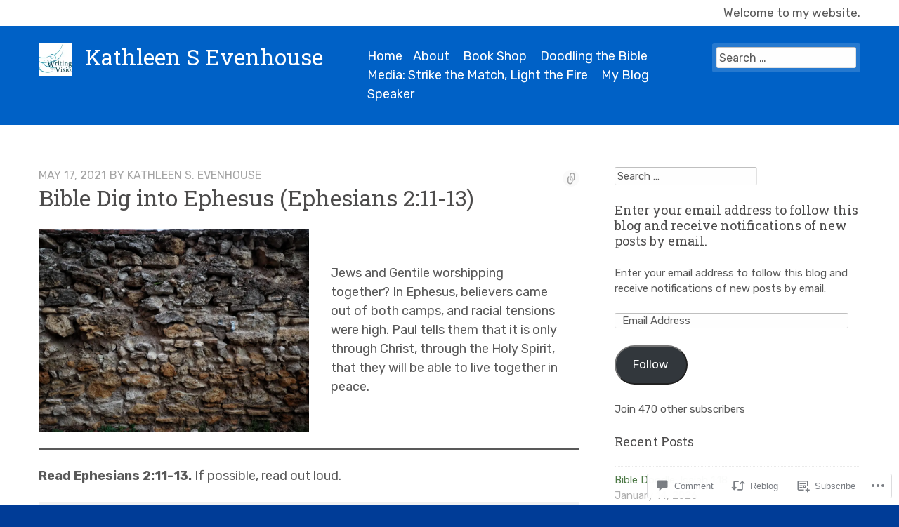

--- FILE ---
content_type: text/html; charset=UTF-8
request_url: https://kathleensevenhouse.com/2021/05/17/bible-dig-into-ephesus-ephesians-211-13/
body_size: 32675
content:
<!DOCTYPE html>
<html lang="en" class="no-js">
<head>
	<!-- Use the latest IE engine to render the page and execute JavaScript -->
	<meta http-equiv="X-UA-Compatible" content="IE=edge">
	<meta charset="UTF-8">
	<meta name="viewport" content="width=device-width, initial-scale=1">
	<link rel="profile" href="http://gmpg.org/xfn/11">
	<link rel="pingback" href="https://kathleensevenhouse.com/xmlrpc.php">
	<title>Bible Dig into Ephesus (Ephesians 2:11-13) &#8211; Kathleen S Evenhouse </title>
<script type="text/javascript">
  WebFontConfig = {"google":{"families":["Roboto+Slab:r:latin,latin-ext","Rubik:r,i,b,bi:latin,latin-ext"]},"api_url":"https:\/\/fonts-api.wp.com\/css"};
  (function() {
    var wf = document.createElement('script');
    wf.src = '/wp-content/plugins/custom-fonts/js/webfont.js';
    wf.type = 'text/javascript';
    wf.async = 'true';
    var s = document.getElementsByTagName('script')[0];
    s.parentNode.insertBefore(wf, s);
	})();
</script><style id="jetpack-custom-fonts-css">.wf-active body, .wf-active button, .wf-active input, .wf-active optgroup, .wf-active select, .wf-active textarea{font-family:"Rubik",sans-serif}.wf-active caption, .wf-active td, .wf-active th{font-family:"Rubik",sans-serif}.wf-active #secondary{font-family:"Rubik",sans-serif}.wf-active .alert, .wf-active .notes{font-family:"Rubik",sans-serif}.wf-active h1, .wf-active h1 a, .wf-active h2, .wf-active h2 a, .wf-active h3, .wf-active h3 a, .wf-active h4, .wf-active h4 a, .wf-active h5, .wf-active h5 a, .wf-active h6, .wf-active h6 a{font-weight:400;font-family:"Roboto Slab",serif;font-style:normal}.wf-active h1{font-style:normal;font-weight:400}.wf-active #hero h1, .wf-active #front-page-blog .front-page-blog-title, .wf-active #testimonials h1, .wf-active #team h1{font-family:"Roboto Slab",serif;font-style:normal;font-weight:400}@media only screen and (min-width : 640px){.wf-active #hero h1{font-style:normal;font-weight:400}}@media only screen and (min-width : 1025px){.wf-active #hero h1{font-style:normal;font-weight:400}}.wf-active .site-title, .wf-active .site-title a, .wf-active #page-header h1, .wf-active .entry-title, .wf-active .entry-title a{font-family:"Roboto Slab",serif;font-style:normal;font-weight:400}@media only screen and (min-width : 640px){.wf-active .site-title, .wf-active .site-title a, .wf-active #page-header h1, .wf-active .entry-title, .wf-active .entry-title a{font-style:normal;font-weight:400}}.wf-active .features h1, .wf-active .features h2, .wf-active .features h3, .wf-active .features h4, .wf-active .features h5, .wf-active .features h6, .wf-active #team h2{font-family:"Roboto Slab",serif;font-style:normal;font-weight:400}.wf-active #team h2, .wf-active #team h2 a{font-weight:400;font-style:normal}.wf-active #team h3{font-family:"Roboto Slab",serif;font-style:normal;font-weight:400}.wf-active .features .features-title{font-family:"Roboto Slab",serif;font-style:normal;font-weight:400}.wf-active .special-offer h1, .wf-active #front-page-ancillary .widget-title, .wf-active .features-instructions h1, .wf-active .archive .entry-title, .wf-active .archive .entry-title a{font-family:"Roboto Slab",serif;font-style:normal;font-weight:400}.wf-active .flourish h1{font-family:"Roboto Slab",serif;font-style:normal;font-weight:400}.wf-active h2, .wf-active .post-type-archive-jetpack-testimonial .entry-title, .wf-active .single-jetpack-testimonial .entry-title{font-style:normal;font-weight:400}.wf-active h3, .wf-active #secondary .widget-title{font-family:"Roboto Slab",serif;font-style:normal;font-weight:400}.wf-active h4{font-style:normal;font-weight:400}.wf-active h5{font-style:normal;font-weight:400}.wf-active h6{font-style:normal;font-weight:400}.wf-active #tertiary .widget-title{font-family:"Roboto Slab",serif;font-style:normal;font-weight:400}.wf-active .comments-title, .wf-active #reply-title{font-family:"Roboto Slab",serif;font-style:normal;font-weight:400}@media only screen and (min-width : 640px){.wf-active h1, .wf-active .archive .entry-title, .wf-active .archive .entry-title a{font-style:normal;font-weight:400}}@media only screen and (min-width : 640px){.wf-active h2, .wf-active .single-jetpack-testimonial .entry-title{font-style:normal;font-weight:400}}@media only screen and (min-width : 640px){.wf-active h3{font-style:normal;font-weight:400}}@media only screen and (min-width : 640px){.wf-active h4{font-style:normal;font-weight:400}}.wf-active th{font-weight:400;font-style:normal}</style>
	<script>document.documentElement.className = document.documentElement.className.replace( 'no-js', 'js' );</script><meta name='robots' content='max-image-preview:large' />
<meta name="google-site-verification" content="UA-121116130-1" />

<!-- Async WordPress.com Remote Login -->
<script id="wpcom_remote_login_js">
var wpcom_remote_login_extra_auth = '';
function wpcom_remote_login_remove_dom_node_id( element_id ) {
	var dom_node = document.getElementById( element_id );
	if ( dom_node ) { dom_node.parentNode.removeChild( dom_node ); }
}
function wpcom_remote_login_remove_dom_node_classes( class_name ) {
	var dom_nodes = document.querySelectorAll( '.' + class_name );
	for ( var i = 0; i < dom_nodes.length; i++ ) {
		dom_nodes[ i ].parentNode.removeChild( dom_nodes[ i ] );
	}
}
function wpcom_remote_login_final_cleanup() {
	wpcom_remote_login_remove_dom_node_classes( "wpcom_remote_login_msg" );
	wpcom_remote_login_remove_dom_node_id( "wpcom_remote_login_key" );
	wpcom_remote_login_remove_dom_node_id( "wpcom_remote_login_validate" );
	wpcom_remote_login_remove_dom_node_id( "wpcom_remote_login_js" );
	wpcom_remote_login_remove_dom_node_id( "wpcom_request_access_iframe" );
	wpcom_remote_login_remove_dom_node_id( "wpcom_request_access_styles" );
}

// Watch for messages back from the remote login
window.addEventListener( "message", function( e ) {
	if ( e.origin === "https://r-login.wordpress.com" ) {
		var data = {};
		try {
			data = JSON.parse( e.data );
		} catch( e ) {
			wpcom_remote_login_final_cleanup();
			return;
		}

		if ( data.msg === 'LOGIN' ) {
			// Clean up the login check iframe
			wpcom_remote_login_remove_dom_node_id( "wpcom_remote_login_key" );

			var id_regex = new RegExp( /^[0-9]+$/ );
			var token_regex = new RegExp( /^.*|.*|.*$/ );
			if (
				token_regex.test( data.token )
				&& id_regex.test( data.wpcomid )
			) {
				// We have everything we need to ask for a login
				var script = document.createElement( "script" );
				script.setAttribute( "id", "wpcom_remote_login_validate" );
				script.src = '/remote-login.php?wpcom_remote_login=validate'
					+ '&wpcomid=' + data.wpcomid
					+ '&token=' + encodeURIComponent( data.token )
					+ '&host=' + window.location.protocol
					+ '//' + window.location.hostname
					+ '&postid=13348'
					+ '&is_singular=1';
				document.body.appendChild( script );
			}

			return;
		}

		// Safari ITP, not logged in, so redirect
		if ( data.msg === 'LOGIN-REDIRECT' ) {
			window.location = 'https://wordpress.com/log-in?redirect_to=' + window.location.href;
			return;
		}

		// Safari ITP, storage access failed, remove the request
		if ( data.msg === 'LOGIN-REMOVE' ) {
			var css_zap = 'html { -webkit-transition: margin-top 1s; transition: margin-top 1s; } /* 9001 */ html { margin-top: 0 !important; } * html body { margin-top: 0 !important; } @media screen and ( max-width: 782px ) { html { margin-top: 0 !important; } * html body { margin-top: 0 !important; } }';
			var style_zap = document.createElement( 'style' );
			style_zap.type = 'text/css';
			style_zap.appendChild( document.createTextNode( css_zap ) );
			document.body.appendChild( style_zap );

			var e = document.getElementById( 'wpcom_request_access_iframe' );
			e.parentNode.removeChild( e );

			document.cookie = 'wordpress_com_login_access=denied; path=/; max-age=31536000';

			return;
		}

		// Safari ITP
		if ( data.msg === 'REQUEST_ACCESS' ) {
			console.log( 'request access: safari' );

			// Check ITP iframe enable/disable knob
			if ( wpcom_remote_login_extra_auth !== 'safari_itp_iframe' ) {
				return;
			}

			// If we are in a "private window" there is no ITP.
			var private_window = false;
			try {
				var opendb = window.openDatabase( null, null, null, null );
			} catch( e ) {
				private_window = true;
			}

			if ( private_window ) {
				console.log( 'private window' );
				return;
			}

			var iframe = document.createElement( 'iframe' );
			iframe.id = 'wpcom_request_access_iframe';
			iframe.setAttribute( 'scrolling', 'no' );
			iframe.setAttribute( 'sandbox', 'allow-storage-access-by-user-activation allow-scripts allow-same-origin allow-top-navigation-by-user-activation' );
			iframe.src = 'https://r-login.wordpress.com/remote-login.php?wpcom_remote_login=request_access&origin=' + encodeURIComponent( data.origin ) + '&wpcomid=' + encodeURIComponent( data.wpcomid );

			var css = 'html { -webkit-transition: margin-top 1s; transition: margin-top 1s; } /* 9001 */ html { margin-top: 46px !important; } * html body { margin-top: 46px !important; } @media screen and ( max-width: 660px ) { html { margin-top: 71px !important; } * html body { margin-top: 71px !important; } #wpcom_request_access_iframe { display: block; height: 71px !important; } } #wpcom_request_access_iframe { border: 0px; height: 46px; position: fixed; top: 0; left: 0; width: 100%; min-width: 100%; z-index: 99999; background: #23282d; } ';

			var style = document.createElement( 'style' );
			style.type = 'text/css';
			style.id = 'wpcom_request_access_styles';
			style.appendChild( document.createTextNode( css ) );
			document.body.appendChild( style );

			document.body.appendChild( iframe );
		}

		if ( data.msg === 'DONE' ) {
			wpcom_remote_login_final_cleanup();
		}
	}
}, false );

// Inject the remote login iframe after the page has had a chance to load
// more critical resources
window.addEventListener( "DOMContentLoaded", function( e ) {
	var iframe = document.createElement( "iframe" );
	iframe.style.display = "none";
	iframe.setAttribute( "scrolling", "no" );
	iframe.setAttribute( "id", "wpcom_remote_login_key" );
	iframe.src = "https://r-login.wordpress.com/remote-login.php"
		+ "?wpcom_remote_login=key"
		+ "&origin=aHR0cHM6Ly9rYXRobGVlbnNldmVuaG91c2UuY29t"
		+ "&wpcomid=33270369"
		+ "&time=" + Math.floor( Date.now() / 1000 );
	document.body.appendChild( iframe );
}, false );
</script>
<link rel='dns-prefetch' href='//s0.wp.com' />
<link rel='dns-prefetch' href='//widgets.wp.com' />
<link rel='dns-prefetch' href='//wordpress.com' />
<link rel='dns-prefetch' href='//fonts-api.wp.com' />
<link rel="alternate" type="application/rss+xml" title="Kathleen S Evenhouse  &raquo; Feed" href="https://kathleensevenhouse.com/feed/" />
<link rel="alternate" type="application/rss+xml" title="Kathleen S Evenhouse  &raquo; Comments Feed" href="https://kathleensevenhouse.com/comments/feed/" />
<link rel="alternate" type="application/rss+xml" title="Kathleen S Evenhouse  &raquo; Bible Dig into Ephesus (Ephesians&nbsp;2:11-13) Comments Feed" href="https://kathleensevenhouse.com/2021/05/17/bible-dig-into-ephesus-ephesians-211-13/feed/" />
	<script type="text/javascript">
		/* <![CDATA[ */
		function addLoadEvent(func) {
			var oldonload = window.onload;
			if (typeof window.onload != 'function') {
				window.onload = func;
			} else {
				window.onload = function () {
					oldonload();
					func();
				}
			}
		}
		/* ]]> */
	</script>
	<link crossorigin='anonymous' rel='stylesheet' id='all-css-0-1' href='/_static/??-eJxtzEkKgDAQRNELGZs4EDfiWUJsxMzYHby+RARB3BQ8KD6cWZgUGSNDKCL7su2RwCJnbdxjCCnVWYtHggO9ZlxFTsQftYaogf+k3x2+4Vv1voRZqrHvpkHJwV5glDTa&cssminify=yes' type='text/css' media='all' />
<style id='wp-emoji-styles-inline-css'>

	img.wp-smiley, img.emoji {
		display: inline !important;
		border: none !important;
		box-shadow: none !important;
		height: 1em !important;
		width: 1em !important;
		margin: 0 0.07em !important;
		vertical-align: -0.1em !important;
		background: none !important;
		padding: 0 !important;
	}
/*# sourceURL=wp-emoji-styles-inline-css */
</style>
<link crossorigin='anonymous' rel='stylesheet' id='all-css-2-1' href='/wp-content/plugins/gutenberg-core/v22.2.0/build/styles/block-library/style.css?m=1764855221i&cssminify=yes' type='text/css' media='all' />
<style id='wp-block-library-inline-css'>
.has-text-align-justify {
	text-align:justify;
}
.has-text-align-justify{text-align:justify;}

/*# sourceURL=wp-block-library-inline-css */
</style><style id='wp-block-paragraph-inline-css'>
.is-small-text{font-size:.875em}.is-regular-text{font-size:1em}.is-large-text{font-size:2.25em}.is-larger-text{font-size:3em}.has-drop-cap:not(:focus):first-letter{float:left;font-size:8.4em;font-style:normal;font-weight:100;line-height:.68;margin:.05em .1em 0 0;text-transform:uppercase}body.rtl .has-drop-cap:not(:focus):first-letter{float:none;margin-left:.1em}p.has-drop-cap.has-background{overflow:hidden}:root :where(p.has-background){padding:1.25em 2.375em}:where(p.has-text-color:not(.has-link-color)) a{color:inherit}p.has-text-align-left[style*="writing-mode:vertical-lr"],p.has-text-align-right[style*="writing-mode:vertical-rl"]{rotate:180deg}
/*# sourceURL=/wp-content/plugins/gutenberg-core/v22.2.0/build/styles/block-library/paragraph/style.css */
</style>
<style id='wp-block-separator-inline-css'>
@charset "UTF-8";.wp-block-separator{border:none;border-top:2px solid}:root :where(.wp-block-separator.is-style-dots){height:auto;line-height:1;text-align:center}:root :where(.wp-block-separator.is-style-dots):before{color:currentColor;content:"···";font-family:serif;font-size:1.5em;letter-spacing:2em;padding-left:2em}.wp-block-separator.is-style-dots{background:none!important;border:none!important}
/*# sourceURL=/wp-content/plugins/gutenberg-core/v22.2.0/build/styles/block-library/separator/style.css */
</style>
<style id='wp-block-table-inline-css'>
.wp-block-table{overflow-x:auto}.wp-block-table table{border-collapse:collapse;width:100%}.wp-block-table thead{border-bottom:3px solid}.wp-block-table tfoot{border-top:3px solid}.wp-block-table td,.wp-block-table th{border:1px solid;padding:.5em}.wp-block-table .has-fixed-layout{table-layout:fixed;width:100%}.wp-block-table .has-fixed-layout td,.wp-block-table .has-fixed-layout th{word-break:break-word}.wp-block-table.aligncenter,.wp-block-table.alignleft,.wp-block-table.alignright{display:table;width:auto}.wp-block-table.aligncenter td,.wp-block-table.aligncenter th,.wp-block-table.alignleft td,.wp-block-table.alignleft th,.wp-block-table.alignright td,.wp-block-table.alignright th{word-break:break-word}.wp-block-table .has-subtle-light-gray-background-color{background-color:#f3f4f5}.wp-block-table .has-subtle-pale-green-background-color{background-color:#e9fbe5}.wp-block-table .has-subtle-pale-blue-background-color{background-color:#e7f5fe}.wp-block-table .has-subtle-pale-pink-background-color{background-color:#fcf0ef}.wp-block-table.is-style-stripes{background-color:initial;border-collapse:inherit;border-spacing:0}.wp-block-table.is-style-stripes tbody tr:nth-child(odd){background-color:#f0f0f0}.wp-block-table.is-style-stripes.has-subtle-light-gray-background-color tbody tr:nth-child(odd){background-color:#f3f4f5}.wp-block-table.is-style-stripes.has-subtle-pale-green-background-color tbody tr:nth-child(odd){background-color:#e9fbe5}.wp-block-table.is-style-stripes.has-subtle-pale-blue-background-color tbody tr:nth-child(odd){background-color:#e7f5fe}.wp-block-table.is-style-stripes.has-subtle-pale-pink-background-color tbody tr:nth-child(odd){background-color:#fcf0ef}.wp-block-table.is-style-stripes td,.wp-block-table.is-style-stripes th{border-color:#0000}.wp-block-table.is-style-stripes{border-bottom:1px solid #f0f0f0}.wp-block-table .has-border-color td,.wp-block-table .has-border-color th,.wp-block-table .has-border-color tr,.wp-block-table .has-border-color>*{border-color:inherit}.wp-block-table table[style*=border-top-color] tr:first-child,.wp-block-table table[style*=border-top-color] tr:first-child td,.wp-block-table table[style*=border-top-color] tr:first-child th,.wp-block-table table[style*=border-top-color]>*,.wp-block-table table[style*=border-top-color]>* td,.wp-block-table table[style*=border-top-color]>* th{border-top-color:inherit}.wp-block-table table[style*=border-top-color] tr:not(:first-child){border-top-color:initial}.wp-block-table table[style*=border-right-color] td:last-child,.wp-block-table table[style*=border-right-color] th,.wp-block-table table[style*=border-right-color] tr,.wp-block-table table[style*=border-right-color]>*{border-right-color:inherit}.wp-block-table table[style*=border-bottom-color] tr:last-child,.wp-block-table table[style*=border-bottom-color] tr:last-child td,.wp-block-table table[style*=border-bottom-color] tr:last-child th,.wp-block-table table[style*=border-bottom-color]>*,.wp-block-table table[style*=border-bottom-color]>* td,.wp-block-table table[style*=border-bottom-color]>* th{border-bottom-color:inherit}.wp-block-table table[style*=border-bottom-color] tr:not(:last-child){border-bottom-color:initial}.wp-block-table table[style*=border-left-color] td:first-child,.wp-block-table table[style*=border-left-color] th,.wp-block-table table[style*=border-left-color] tr,.wp-block-table table[style*=border-left-color]>*{border-left-color:inherit}.wp-block-table table[style*=border-style] td,.wp-block-table table[style*=border-style] th,.wp-block-table table[style*=border-style] tr,.wp-block-table table[style*=border-style]>*{border-style:inherit}.wp-block-table table[style*=border-width] td,.wp-block-table table[style*=border-width] th,.wp-block-table table[style*=border-width] tr,.wp-block-table table[style*=border-width]>*{border-style:inherit;border-width:inherit}
/*# sourceURL=/wp-content/plugins/gutenberg-core/v22.2.0/build/styles/block-library/table/style.css */
</style>
<style id='wp-block-verse-inline-css'>
pre.wp-block-verse{overflow:auto;white-space:pre-wrap}:where(pre.wp-block-verse){font-family:inherit}
/*# sourceURL=/wp-content/plugins/gutenberg-core/v22.2.0/build/styles/block-library/verse/style.css */
</style>
<style id='wp-block-list-inline-css'>
ol,ul{box-sizing:border-box}:root :where(.wp-block-list.has-background){padding:1.25em 2.375em}
/*# sourceURL=/wp-content/plugins/gutenberg-core/v22.2.0/build/styles/block-library/list/style.css */
</style>
<style id='wp-block-media-text-inline-css'>
.wp-block-media-text{box-sizing:border-box;direction:ltr;display:grid;grid-template-columns:50% 1fr;grid-template-rows:auto}.wp-block-media-text.has-media-on-the-right{grid-template-columns:1fr 50%}.wp-block-media-text.is-vertically-aligned-top>.wp-block-media-text__content,.wp-block-media-text.is-vertically-aligned-top>.wp-block-media-text__media{align-self:start}.wp-block-media-text.is-vertically-aligned-center>.wp-block-media-text__content,.wp-block-media-text.is-vertically-aligned-center>.wp-block-media-text__media,.wp-block-media-text>.wp-block-media-text__content,.wp-block-media-text>.wp-block-media-text__media{align-self:center}.wp-block-media-text.is-vertically-aligned-bottom>.wp-block-media-text__content,.wp-block-media-text.is-vertically-aligned-bottom>.wp-block-media-text__media{align-self:end}.wp-block-media-text>.wp-block-media-text__media{grid-column:1;grid-row:1;margin:0}.wp-block-media-text>.wp-block-media-text__content{direction:ltr;grid-column:2;grid-row:1;padding:0 8%;word-break:break-word}.wp-block-media-text.has-media-on-the-right>.wp-block-media-text__media{grid-column:2;grid-row:1}.wp-block-media-text.has-media-on-the-right>.wp-block-media-text__content{grid-column:1;grid-row:1}.wp-block-media-text__media a{display:block}.wp-block-media-text__media img,.wp-block-media-text__media video{height:auto;max-width:unset;vertical-align:middle;width:100%}.wp-block-media-text.is-image-fill>.wp-block-media-text__media{background-size:cover;height:100%;min-height:250px}.wp-block-media-text.is-image-fill>.wp-block-media-text__media>a{display:block;height:100%}.wp-block-media-text.is-image-fill>.wp-block-media-text__media img{clip:rect(0,0,0,0);border:0;height:1px;margin:-1px;overflow:hidden;padding:0;position:absolute;width:1px}.wp-block-media-text.is-image-fill-element>.wp-block-media-text__media{height:100%;min-height:250px}.wp-block-media-text.is-image-fill-element>.wp-block-media-text__media>a{display:block;height:100%}.wp-block-media-text.is-image-fill-element>.wp-block-media-text__media img{height:100%;object-fit:cover;width:100%}@media (max-width:600px){.wp-block-media-text.is-stacked-on-mobile{grid-template-columns:100%!important}.wp-block-media-text.is-stacked-on-mobile>.wp-block-media-text__media{grid-column:1;grid-row:1}.wp-block-media-text.is-stacked-on-mobile>.wp-block-media-text__content{grid-column:1;grid-row:2}}
/*# sourceURL=/wp-content/plugins/gutenberg-core/v22.2.0/build/styles/block-library/media-text/style.css */
</style>
<style id='global-styles-inline-css'>
:root{--wp--preset--aspect-ratio--square: 1;--wp--preset--aspect-ratio--4-3: 4/3;--wp--preset--aspect-ratio--3-4: 3/4;--wp--preset--aspect-ratio--3-2: 3/2;--wp--preset--aspect-ratio--2-3: 2/3;--wp--preset--aspect-ratio--16-9: 16/9;--wp--preset--aspect-ratio--9-16: 9/16;--wp--preset--color--black: #000000;--wp--preset--color--cyan-bluish-gray: #abb8c3;--wp--preset--color--white: #ffffff;--wp--preset--color--pale-pink: #f78da7;--wp--preset--color--vivid-red: #cf2e2e;--wp--preset--color--luminous-vivid-orange: #ff6900;--wp--preset--color--luminous-vivid-amber: #fcb900;--wp--preset--color--light-green-cyan: #7bdcb5;--wp--preset--color--vivid-green-cyan: #00d084;--wp--preset--color--pale-cyan-blue: #8ed1fc;--wp--preset--color--vivid-cyan-blue: #0693e3;--wp--preset--color--vivid-purple: #9b51e0;--wp--preset--gradient--vivid-cyan-blue-to-vivid-purple: linear-gradient(135deg,rgb(6,147,227) 0%,rgb(155,81,224) 100%);--wp--preset--gradient--light-green-cyan-to-vivid-green-cyan: linear-gradient(135deg,rgb(122,220,180) 0%,rgb(0,208,130) 100%);--wp--preset--gradient--luminous-vivid-amber-to-luminous-vivid-orange: linear-gradient(135deg,rgb(252,185,0) 0%,rgb(255,105,0) 100%);--wp--preset--gradient--luminous-vivid-orange-to-vivid-red: linear-gradient(135deg,rgb(255,105,0) 0%,rgb(207,46,46) 100%);--wp--preset--gradient--very-light-gray-to-cyan-bluish-gray: linear-gradient(135deg,rgb(238,238,238) 0%,rgb(169,184,195) 100%);--wp--preset--gradient--cool-to-warm-spectrum: linear-gradient(135deg,rgb(74,234,220) 0%,rgb(151,120,209) 20%,rgb(207,42,186) 40%,rgb(238,44,130) 60%,rgb(251,105,98) 80%,rgb(254,248,76) 100%);--wp--preset--gradient--blush-light-purple: linear-gradient(135deg,rgb(255,206,236) 0%,rgb(152,150,240) 100%);--wp--preset--gradient--blush-bordeaux: linear-gradient(135deg,rgb(254,205,165) 0%,rgb(254,45,45) 50%,rgb(107,0,62) 100%);--wp--preset--gradient--luminous-dusk: linear-gradient(135deg,rgb(255,203,112) 0%,rgb(199,81,192) 50%,rgb(65,88,208) 100%);--wp--preset--gradient--pale-ocean: linear-gradient(135deg,rgb(255,245,203) 0%,rgb(182,227,212) 50%,rgb(51,167,181) 100%);--wp--preset--gradient--electric-grass: linear-gradient(135deg,rgb(202,248,128) 0%,rgb(113,206,126) 100%);--wp--preset--gradient--midnight: linear-gradient(135deg,rgb(2,3,129) 0%,rgb(40,116,252) 100%);--wp--preset--font-size--small: 13px;--wp--preset--font-size--medium: 20px;--wp--preset--font-size--large: 36px;--wp--preset--font-size--x-large: 42px;--wp--preset--font-family--albert-sans: 'Albert Sans', sans-serif;--wp--preset--font-family--alegreya: Alegreya, serif;--wp--preset--font-family--arvo: Arvo, serif;--wp--preset--font-family--bodoni-moda: 'Bodoni Moda', serif;--wp--preset--font-family--bricolage-grotesque: 'Bricolage Grotesque', sans-serif;--wp--preset--font-family--cabin: Cabin, sans-serif;--wp--preset--font-family--chivo: Chivo, sans-serif;--wp--preset--font-family--commissioner: Commissioner, sans-serif;--wp--preset--font-family--cormorant: Cormorant, serif;--wp--preset--font-family--courier-prime: 'Courier Prime', monospace;--wp--preset--font-family--crimson-pro: 'Crimson Pro', serif;--wp--preset--font-family--dm-mono: 'DM Mono', monospace;--wp--preset--font-family--dm-sans: 'DM Sans', sans-serif;--wp--preset--font-family--dm-serif-display: 'DM Serif Display', serif;--wp--preset--font-family--domine: Domine, serif;--wp--preset--font-family--eb-garamond: 'EB Garamond', serif;--wp--preset--font-family--epilogue: Epilogue, sans-serif;--wp--preset--font-family--fahkwang: Fahkwang, sans-serif;--wp--preset--font-family--figtree: Figtree, sans-serif;--wp--preset--font-family--fira-sans: 'Fira Sans', sans-serif;--wp--preset--font-family--fjalla-one: 'Fjalla One', sans-serif;--wp--preset--font-family--fraunces: Fraunces, serif;--wp--preset--font-family--gabarito: Gabarito, system-ui;--wp--preset--font-family--ibm-plex-mono: 'IBM Plex Mono', monospace;--wp--preset--font-family--ibm-plex-sans: 'IBM Plex Sans', sans-serif;--wp--preset--font-family--ibarra-real-nova: 'Ibarra Real Nova', serif;--wp--preset--font-family--instrument-serif: 'Instrument Serif', serif;--wp--preset--font-family--inter: Inter, sans-serif;--wp--preset--font-family--josefin-sans: 'Josefin Sans', sans-serif;--wp--preset--font-family--jost: Jost, sans-serif;--wp--preset--font-family--libre-baskerville: 'Libre Baskerville', serif;--wp--preset--font-family--libre-franklin: 'Libre Franklin', sans-serif;--wp--preset--font-family--literata: Literata, serif;--wp--preset--font-family--lora: Lora, serif;--wp--preset--font-family--merriweather: Merriweather, serif;--wp--preset--font-family--montserrat: Montserrat, sans-serif;--wp--preset--font-family--newsreader: Newsreader, serif;--wp--preset--font-family--noto-sans-mono: 'Noto Sans Mono', sans-serif;--wp--preset--font-family--nunito: Nunito, sans-serif;--wp--preset--font-family--open-sans: 'Open Sans', sans-serif;--wp--preset--font-family--overpass: Overpass, sans-serif;--wp--preset--font-family--pt-serif: 'PT Serif', serif;--wp--preset--font-family--petrona: Petrona, serif;--wp--preset--font-family--piazzolla: Piazzolla, serif;--wp--preset--font-family--playfair-display: 'Playfair Display', serif;--wp--preset--font-family--plus-jakarta-sans: 'Plus Jakarta Sans', sans-serif;--wp--preset--font-family--poppins: Poppins, sans-serif;--wp--preset--font-family--raleway: Raleway, sans-serif;--wp--preset--font-family--roboto: Roboto, sans-serif;--wp--preset--font-family--roboto-slab: 'Roboto Slab', serif;--wp--preset--font-family--rubik: Rubik, sans-serif;--wp--preset--font-family--rufina: Rufina, serif;--wp--preset--font-family--sora: Sora, sans-serif;--wp--preset--font-family--source-sans-3: 'Source Sans 3', sans-serif;--wp--preset--font-family--source-serif-4: 'Source Serif 4', serif;--wp--preset--font-family--space-mono: 'Space Mono', monospace;--wp--preset--font-family--syne: Syne, sans-serif;--wp--preset--font-family--texturina: Texturina, serif;--wp--preset--font-family--urbanist: Urbanist, sans-serif;--wp--preset--font-family--work-sans: 'Work Sans', sans-serif;--wp--preset--spacing--20: 0.44rem;--wp--preset--spacing--30: 0.67rem;--wp--preset--spacing--40: 1rem;--wp--preset--spacing--50: 1.5rem;--wp--preset--spacing--60: 2.25rem;--wp--preset--spacing--70: 3.38rem;--wp--preset--spacing--80: 5.06rem;--wp--preset--shadow--natural: 6px 6px 9px rgba(0, 0, 0, 0.2);--wp--preset--shadow--deep: 12px 12px 50px rgba(0, 0, 0, 0.4);--wp--preset--shadow--sharp: 6px 6px 0px rgba(0, 0, 0, 0.2);--wp--preset--shadow--outlined: 6px 6px 0px -3px rgb(255, 255, 255), 6px 6px rgb(0, 0, 0);--wp--preset--shadow--crisp: 6px 6px 0px rgb(0, 0, 0);}:where(.is-layout-flex){gap: 0.5em;}:where(.is-layout-grid){gap: 0.5em;}body .is-layout-flex{display: flex;}.is-layout-flex{flex-wrap: wrap;align-items: center;}.is-layout-flex > :is(*, div){margin: 0;}body .is-layout-grid{display: grid;}.is-layout-grid > :is(*, div){margin: 0;}:where(.wp-block-columns.is-layout-flex){gap: 2em;}:where(.wp-block-columns.is-layout-grid){gap: 2em;}:where(.wp-block-post-template.is-layout-flex){gap: 1.25em;}:where(.wp-block-post-template.is-layout-grid){gap: 1.25em;}.has-black-color{color: var(--wp--preset--color--black) !important;}.has-cyan-bluish-gray-color{color: var(--wp--preset--color--cyan-bluish-gray) !important;}.has-white-color{color: var(--wp--preset--color--white) !important;}.has-pale-pink-color{color: var(--wp--preset--color--pale-pink) !important;}.has-vivid-red-color{color: var(--wp--preset--color--vivid-red) !important;}.has-luminous-vivid-orange-color{color: var(--wp--preset--color--luminous-vivid-orange) !important;}.has-luminous-vivid-amber-color{color: var(--wp--preset--color--luminous-vivid-amber) !important;}.has-light-green-cyan-color{color: var(--wp--preset--color--light-green-cyan) !important;}.has-vivid-green-cyan-color{color: var(--wp--preset--color--vivid-green-cyan) !important;}.has-pale-cyan-blue-color{color: var(--wp--preset--color--pale-cyan-blue) !important;}.has-vivid-cyan-blue-color{color: var(--wp--preset--color--vivid-cyan-blue) !important;}.has-vivid-purple-color{color: var(--wp--preset--color--vivid-purple) !important;}.has-black-background-color{background-color: var(--wp--preset--color--black) !important;}.has-cyan-bluish-gray-background-color{background-color: var(--wp--preset--color--cyan-bluish-gray) !important;}.has-white-background-color{background-color: var(--wp--preset--color--white) !important;}.has-pale-pink-background-color{background-color: var(--wp--preset--color--pale-pink) !important;}.has-vivid-red-background-color{background-color: var(--wp--preset--color--vivid-red) !important;}.has-luminous-vivid-orange-background-color{background-color: var(--wp--preset--color--luminous-vivid-orange) !important;}.has-luminous-vivid-amber-background-color{background-color: var(--wp--preset--color--luminous-vivid-amber) !important;}.has-light-green-cyan-background-color{background-color: var(--wp--preset--color--light-green-cyan) !important;}.has-vivid-green-cyan-background-color{background-color: var(--wp--preset--color--vivid-green-cyan) !important;}.has-pale-cyan-blue-background-color{background-color: var(--wp--preset--color--pale-cyan-blue) !important;}.has-vivid-cyan-blue-background-color{background-color: var(--wp--preset--color--vivid-cyan-blue) !important;}.has-vivid-purple-background-color{background-color: var(--wp--preset--color--vivid-purple) !important;}.has-black-border-color{border-color: var(--wp--preset--color--black) !important;}.has-cyan-bluish-gray-border-color{border-color: var(--wp--preset--color--cyan-bluish-gray) !important;}.has-white-border-color{border-color: var(--wp--preset--color--white) !important;}.has-pale-pink-border-color{border-color: var(--wp--preset--color--pale-pink) !important;}.has-vivid-red-border-color{border-color: var(--wp--preset--color--vivid-red) !important;}.has-luminous-vivid-orange-border-color{border-color: var(--wp--preset--color--luminous-vivid-orange) !important;}.has-luminous-vivid-amber-border-color{border-color: var(--wp--preset--color--luminous-vivid-amber) !important;}.has-light-green-cyan-border-color{border-color: var(--wp--preset--color--light-green-cyan) !important;}.has-vivid-green-cyan-border-color{border-color: var(--wp--preset--color--vivid-green-cyan) !important;}.has-pale-cyan-blue-border-color{border-color: var(--wp--preset--color--pale-cyan-blue) !important;}.has-vivid-cyan-blue-border-color{border-color: var(--wp--preset--color--vivid-cyan-blue) !important;}.has-vivid-purple-border-color{border-color: var(--wp--preset--color--vivid-purple) !important;}.has-vivid-cyan-blue-to-vivid-purple-gradient-background{background: var(--wp--preset--gradient--vivid-cyan-blue-to-vivid-purple) !important;}.has-light-green-cyan-to-vivid-green-cyan-gradient-background{background: var(--wp--preset--gradient--light-green-cyan-to-vivid-green-cyan) !important;}.has-luminous-vivid-amber-to-luminous-vivid-orange-gradient-background{background: var(--wp--preset--gradient--luminous-vivid-amber-to-luminous-vivid-orange) !important;}.has-luminous-vivid-orange-to-vivid-red-gradient-background{background: var(--wp--preset--gradient--luminous-vivid-orange-to-vivid-red) !important;}.has-very-light-gray-to-cyan-bluish-gray-gradient-background{background: var(--wp--preset--gradient--very-light-gray-to-cyan-bluish-gray) !important;}.has-cool-to-warm-spectrum-gradient-background{background: var(--wp--preset--gradient--cool-to-warm-spectrum) !important;}.has-blush-light-purple-gradient-background{background: var(--wp--preset--gradient--blush-light-purple) !important;}.has-blush-bordeaux-gradient-background{background: var(--wp--preset--gradient--blush-bordeaux) !important;}.has-luminous-dusk-gradient-background{background: var(--wp--preset--gradient--luminous-dusk) !important;}.has-pale-ocean-gradient-background{background: var(--wp--preset--gradient--pale-ocean) !important;}.has-electric-grass-gradient-background{background: var(--wp--preset--gradient--electric-grass) !important;}.has-midnight-gradient-background{background: var(--wp--preset--gradient--midnight) !important;}.has-small-font-size{font-size: var(--wp--preset--font-size--small) !important;}.has-medium-font-size{font-size: var(--wp--preset--font-size--medium) !important;}.has-large-font-size{font-size: var(--wp--preset--font-size--large) !important;}.has-x-large-font-size{font-size: var(--wp--preset--font-size--x-large) !important;}.has-albert-sans-font-family{font-family: var(--wp--preset--font-family--albert-sans) !important;}.has-alegreya-font-family{font-family: var(--wp--preset--font-family--alegreya) !important;}.has-arvo-font-family{font-family: var(--wp--preset--font-family--arvo) !important;}.has-bodoni-moda-font-family{font-family: var(--wp--preset--font-family--bodoni-moda) !important;}.has-bricolage-grotesque-font-family{font-family: var(--wp--preset--font-family--bricolage-grotesque) !important;}.has-cabin-font-family{font-family: var(--wp--preset--font-family--cabin) !important;}.has-chivo-font-family{font-family: var(--wp--preset--font-family--chivo) !important;}.has-commissioner-font-family{font-family: var(--wp--preset--font-family--commissioner) !important;}.has-cormorant-font-family{font-family: var(--wp--preset--font-family--cormorant) !important;}.has-courier-prime-font-family{font-family: var(--wp--preset--font-family--courier-prime) !important;}.has-crimson-pro-font-family{font-family: var(--wp--preset--font-family--crimson-pro) !important;}.has-dm-mono-font-family{font-family: var(--wp--preset--font-family--dm-mono) !important;}.has-dm-sans-font-family{font-family: var(--wp--preset--font-family--dm-sans) !important;}.has-dm-serif-display-font-family{font-family: var(--wp--preset--font-family--dm-serif-display) !important;}.has-domine-font-family{font-family: var(--wp--preset--font-family--domine) !important;}.has-eb-garamond-font-family{font-family: var(--wp--preset--font-family--eb-garamond) !important;}.has-epilogue-font-family{font-family: var(--wp--preset--font-family--epilogue) !important;}.has-fahkwang-font-family{font-family: var(--wp--preset--font-family--fahkwang) !important;}.has-figtree-font-family{font-family: var(--wp--preset--font-family--figtree) !important;}.has-fira-sans-font-family{font-family: var(--wp--preset--font-family--fira-sans) !important;}.has-fjalla-one-font-family{font-family: var(--wp--preset--font-family--fjalla-one) !important;}.has-fraunces-font-family{font-family: var(--wp--preset--font-family--fraunces) !important;}.has-gabarito-font-family{font-family: var(--wp--preset--font-family--gabarito) !important;}.has-ibm-plex-mono-font-family{font-family: var(--wp--preset--font-family--ibm-plex-mono) !important;}.has-ibm-plex-sans-font-family{font-family: var(--wp--preset--font-family--ibm-plex-sans) !important;}.has-ibarra-real-nova-font-family{font-family: var(--wp--preset--font-family--ibarra-real-nova) !important;}.has-instrument-serif-font-family{font-family: var(--wp--preset--font-family--instrument-serif) !important;}.has-inter-font-family{font-family: var(--wp--preset--font-family--inter) !important;}.has-josefin-sans-font-family{font-family: var(--wp--preset--font-family--josefin-sans) !important;}.has-jost-font-family{font-family: var(--wp--preset--font-family--jost) !important;}.has-libre-baskerville-font-family{font-family: var(--wp--preset--font-family--libre-baskerville) !important;}.has-libre-franklin-font-family{font-family: var(--wp--preset--font-family--libre-franklin) !important;}.has-literata-font-family{font-family: var(--wp--preset--font-family--literata) !important;}.has-lora-font-family{font-family: var(--wp--preset--font-family--lora) !important;}.has-merriweather-font-family{font-family: var(--wp--preset--font-family--merriweather) !important;}.has-montserrat-font-family{font-family: var(--wp--preset--font-family--montserrat) !important;}.has-newsreader-font-family{font-family: var(--wp--preset--font-family--newsreader) !important;}.has-noto-sans-mono-font-family{font-family: var(--wp--preset--font-family--noto-sans-mono) !important;}.has-nunito-font-family{font-family: var(--wp--preset--font-family--nunito) !important;}.has-open-sans-font-family{font-family: var(--wp--preset--font-family--open-sans) !important;}.has-overpass-font-family{font-family: var(--wp--preset--font-family--overpass) !important;}.has-pt-serif-font-family{font-family: var(--wp--preset--font-family--pt-serif) !important;}.has-petrona-font-family{font-family: var(--wp--preset--font-family--petrona) !important;}.has-piazzolla-font-family{font-family: var(--wp--preset--font-family--piazzolla) !important;}.has-playfair-display-font-family{font-family: var(--wp--preset--font-family--playfair-display) !important;}.has-plus-jakarta-sans-font-family{font-family: var(--wp--preset--font-family--plus-jakarta-sans) !important;}.has-poppins-font-family{font-family: var(--wp--preset--font-family--poppins) !important;}.has-raleway-font-family{font-family: var(--wp--preset--font-family--raleway) !important;}.has-roboto-font-family{font-family: var(--wp--preset--font-family--roboto) !important;}.has-roboto-slab-font-family{font-family: var(--wp--preset--font-family--roboto-slab) !important;}.has-rubik-font-family{font-family: var(--wp--preset--font-family--rubik) !important;}.has-rufina-font-family{font-family: var(--wp--preset--font-family--rufina) !important;}.has-sora-font-family{font-family: var(--wp--preset--font-family--sora) !important;}.has-source-sans-3-font-family{font-family: var(--wp--preset--font-family--source-sans-3) !important;}.has-source-serif-4-font-family{font-family: var(--wp--preset--font-family--source-serif-4) !important;}.has-space-mono-font-family{font-family: var(--wp--preset--font-family--space-mono) !important;}.has-syne-font-family{font-family: var(--wp--preset--font-family--syne) !important;}.has-texturina-font-family{font-family: var(--wp--preset--font-family--texturina) !important;}.has-urbanist-font-family{font-family: var(--wp--preset--font-family--urbanist) !important;}.has-work-sans-font-family{font-family: var(--wp--preset--font-family--work-sans) !important;}
/*# sourceURL=global-styles-inline-css */
</style>

<style id='classic-theme-styles-inline-css'>
/*! This file is auto-generated */
.wp-block-button__link{color:#fff;background-color:#32373c;border-radius:9999px;box-shadow:none;text-decoration:none;padding:calc(.667em + 2px) calc(1.333em + 2px);font-size:1.125em}.wp-block-file__button{background:#32373c;color:#fff;text-decoration:none}
/*# sourceURL=/wp-includes/css/classic-themes.min.css */
</style>
<link crossorigin='anonymous' rel='stylesheet' id='all-css-4-1' href='/_static/??-eJx9jlmOAjEMRC+E2zTDsHwgjoKStAWBOIlip9HcftJCLAKJH0uuqlc2XjO4FJWiYg716KOgSzYkdxFcdP2m60E850BQaOyWOHjRRwJE/wJ1TmSGL0Vc4dlVqOmcjU4JpsEbCsQt9g275saAtbmQCLTJvjLoqYHyjTuTZuMu0KRbxc1ATinezcNIcUgFTdXERtW7DwylOLTVhwFHKradbuL0s7zv0zN73vXr1eZnvvzdLs7/kHh+KQ==&cssminify=yes' type='text/css' media='all' />
<link rel='stylesheet' id='verbum-gutenberg-css-css' href='https://widgets.wp.com/verbum-block-editor/block-editor.css?ver=1738686361' media='all' />
<link crossorigin='anonymous' rel='stylesheet' id='all-css-6-1' href='/_static/??/wp-content/mu-plugins/comment-likes/css/comment-likes.css,/i/noticons/noticons.css?m=1436783281j&cssminify=yes' type='text/css' media='all' />
<link rel='stylesheet' id='business-identity-lato-css' href='https://fonts-api.wp.com/css?family=Lato%3A100%2C300%2C400%2C700%2C900%2C100italic%2C300italic%2C400italic%2C700italic%2C900italic' media='all' />
<link rel='stylesheet' id='business-identity-open-sans-css' href='https://fonts-api.wp.com/css?family=Open+Sans%3A300italic%2C400italic%2C600italic%2C700italic%2C800italic%2C400%2C300%2C600%2C700%2C800&#038;subset=latin,latin-ext' media='all' />
<link crossorigin='anonymous' rel='stylesheet' id='all-css-10-1' href='/_static/??/wp-content/mu-plugins/jetpack-plugin/moon/_inc/genericons/genericons/genericons.css,/wp-content/themes/premium/business-identity/style.css?m=1753284714j&cssminify=yes' type='text/css' media='all' />
<style id='jetpack_facebook_likebox-inline-css'>
.widget_facebook_likebox {
	overflow: hidden;
}

/*# sourceURL=/wp-content/mu-plugins/jetpack-plugin/moon/modules/widgets/facebook-likebox/style.css */
</style>
<link crossorigin='anonymous' rel='stylesheet' id='all-css-12-1' href='/_static/??-eJzTLy/QTc7PK0nNK9HPLdUtyClNz8wr1i9KTcrJTwcy0/WTi5G5ekCujj52Temp+bo5+cmJJZn5eSgc3bScxMwikFb7XFtDE1NLExMLc0OTLACohS2q&cssminify=yes' type='text/css' media='all' />
<style id='jetpack-global-styles-frontend-style-inline-css'>
:root { --font-headings: unset; --font-base: unset; --font-headings-default: -apple-system,BlinkMacSystemFont,"Segoe UI",Roboto,Oxygen-Sans,Ubuntu,Cantarell,"Helvetica Neue",sans-serif; --font-base-default: -apple-system,BlinkMacSystemFont,"Segoe UI",Roboto,Oxygen-Sans,Ubuntu,Cantarell,"Helvetica Neue",sans-serif;}
/*# sourceURL=jetpack-global-styles-frontend-style-inline-css */
</style>
<link crossorigin='anonymous' rel='stylesheet' id='all-css-14-1' href='/_static/??-eJyNjcEKwjAQRH/IuFRT6kX8FNkmS5K6yQY3Qfx7bfEiXrwM82B4A49qnJRGpUHupnIPqSgs1Cq624chi6zhO5OCRryTR++fW00l7J3qDv43XVNxoOISsmEJol/wY2uR8vs3WggsM/I6uOTzMI3Hw8lOg11eUT1JKA==&cssminify=yes' type='text/css' media='all' />
<script type="text/javascript" id="jetpack_related-posts-js-extra">
/* <![CDATA[ */
var related_posts_js_options = {"post_heading":"h4"};
//# sourceURL=jetpack_related-posts-js-extra
/* ]]> */
</script>
<script type="text/javascript" id="wpcom-actionbar-placeholder-js-extra">
/* <![CDATA[ */
var actionbardata = {"siteID":"33270369","postID":"13348","siteURL":"https://kathleensevenhouse.com","xhrURL":"https://kathleensevenhouse.com/wp-admin/admin-ajax.php","nonce":"71a014318e","isLoggedIn":"","statusMessage":"","subsEmailDefault":"instantly","proxyScriptUrl":"https://s0.wp.com/wp-content/js/wpcom-proxy-request.js?m=1513050504i&amp;ver=20211021","shortlink":"https://wp.me/p2fB8R-3ti","i18n":{"followedText":"New posts from this site will now appear in your \u003Ca href=\"https://wordpress.com/reader\"\u003EReader\u003C/a\u003E","foldBar":"Collapse this bar","unfoldBar":"Expand this bar","shortLinkCopied":"Shortlink copied to clipboard."}};
//# sourceURL=wpcom-actionbar-placeholder-js-extra
/* ]]> */
</script>
<script type="text/javascript" id="jetpack-mu-wpcom-settings-js-before">
/* <![CDATA[ */
var JETPACK_MU_WPCOM_SETTINGS = {"assetsUrl":"https://s0.wp.com/wp-content/mu-plugins/jetpack-mu-wpcom-plugin/moon/jetpack_vendor/automattic/jetpack-mu-wpcom/src/build/"};
//# sourceURL=jetpack-mu-wpcom-settings-js-before
/* ]]> */
</script>
<script crossorigin='anonymous' type='text/javascript'  src='/_static/??-eJx1jcEOwiAQRH/I7dYm6Mn4KabCpgFhQVhS+/digkk9eJpM5uUNrgl0ZCEWDBWSr4vlgo4kzfrRO4YYGW+WNd6r9QYz+VnIQIpFym8bguXBlQPuxK4xXiDl+Nq+W5P5aqh8RveslLcee8FfCIJdcjvt8DVcjmelxvE0Tcq9AV2gTlk='></script>
<script type="text/javascript" id="rlt-proxy-js-after">
/* <![CDATA[ */
	rltInitialize( {"token":null,"iframeOrigins":["https:\/\/widgets.wp.com"]} );
//# sourceURL=rlt-proxy-js-after
/* ]]> */
</script>
<link rel="EditURI" type="application/rsd+xml" title="RSD" href="https://kathieevenhouse.wordpress.com/xmlrpc.php?rsd" />
<meta name="generator" content="WordPress.com" />
<link rel="canonical" href="https://kathleensevenhouse.com/2021/05/17/bible-dig-into-ephesus-ephesians-211-13/" />
<link rel='shortlink' href='https://wp.me/p2fB8R-3ti' />
<link rel="alternate" type="application/json+oembed" href="https://public-api.wordpress.com/oembed/?format=json&amp;url=https%3A%2F%2Fkathleensevenhouse.com%2F2021%2F05%2F17%2Fbible-dig-into-ephesus-ephesians-211-13%2F&amp;for=wpcom-auto-discovery" /><link rel="alternate" type="application/xml+oembed" href="https://public-api.wordpress.com/oembed/?format=xml&amp;url=https%3A%2F%2Fkathleensevenhouse.com%2F2021%2F05%2F17%2Fbible-dig-into-ephesus-ephesians-211-13%2F&amp;for=wpcom-auto-discovery" />
<!-- Jetpack Open Graph Tags -->
<meta property="og:type" content="article" />
<meta property="og:title" content="Bible Dig into Ephesus (Ephesians 2:11-13)" />
<meta property="og:url" content="https://kathleensevenhouse.com/2021/05/17/bible-dig-into-ephesus-ephesians-211-13/" />
<meta property="og:description" content="Jews and Gentile worshipping together? In Ephesus, believers came out of both camps, and racial tensions were high. Paul tells them that it is only through Christ, through the Holy Spirit, that the…" />
<meta property="article:published_time" content="2021-05-17T11:46:00+00:00" />
<meta property="article:modified_time" content="2021-05-01T20:30:07+00:00" />
<meta property="og:site_name" content="Kathleen S Evenhouse " />
<meta property="og:image" content="https://kathleensevenhouse.com/wp-content/uploads/2021/05/ignat-kushanrev-qpp8giccm8e-unsplash.jpg" />
<meta property="og:image:width" content="5328" />
<meta property="og:image:height" content="4000" />
<meta property="og:image:alt" content="" />
<meta property="og:locale" content="en_US" />
<meta property="article:publisher" content="https://www.facebook.com/WordPresscom" />
<meta name="twitter:creator" content="@EvenhouseKS" />
<meta name="twitter:site" content="@EvenhouseKS" />
<meta name="twitter:text:title" content="Bible Dig into Ephesus (Ephesians&nbsp;2:11-13)" />
<meta name="twitter:image" content="https://kathleensevenhouse.com/wp-content/uploads/2021/03/ephesians.jpg?w=640" />
<meta name="twitter:card" content="summary_large_image" />

<!-- End Jetpack Open Graph Tags -->
<link rel='openid.server' href='https://kathleensevenhouse.com/?openidserver=1' />
<link rel='openid.delegate' href='https://kathleensevenhouse.com/' />
<link rel="search" type="application/opensearchdescription+xml" href="https://kathleensevenhouse.com/osd.xml" title="Kathleen S Evenhouse " />
<link rel="search" type="application/opensearchdescription+xml" href="https://s1.wp.com/opensearch.xml" title="WordPress.com" />
<meta name="theme-color" content="#003c97" />
		<style type="text/css">
			.recentcomments a {
				display: inline !important;
				padding: 0 !important;
				margin: 0 !important;
			}

			table.recentcommentsavatartop img.avatar, table.recentcommentsavatarend img.avatar {
				border: 0px;
				margin: 0;
			}

			table.recentcommentsavatartop a, table.recentcommentsavatarend a {
				border: 0px !important;
				background-color: transparent !important;
			}

			td.recentcommentsavatarend, td.recentcommentsavatartop {
				padding: 0px 0px 1px 0px;
				margin: 0px;
			}

			td.recentcommentstextend {
				border: none !important;
				padding: 0px 0px 2px 10px;
			}

			.rtl td.recentcommentstextend {
				padding: 0px 10px 2px 0px;
			}

			td.recentcommentstexttop {
				border: none;
				padding: 0px 0px 0px 10px;
			}

			.rtl td.recentcommentstexttop {
				padding: 0px 10px 0px 0px;
			}
		</style>
		<meta name="description" content="Jews and Gentile worshipping together? In Ephesus, believers came out of both camps, and racial tensions were high. Paul tells them that it is only through Christ, through the Holy Spirit, that they will be able to live together in peace. Read Ephesians 2:11-13. If possible, read out loud. 11-13&nbsp;But don’t take any of this&hellip;" />
<style type="text/css" id="custom-background-css">
body.custom-background { background-color: #003c97; background-image: url("https://i0.wp.com/colourlovers-static-replica.s3.amazonaws.com/images/patterns/5814/5814157.png?ssl=1"); background-position: left top; background-size: auto; background-repeat: repeat; background-attachment: scroll; }
</style>
	<style type="text/css" id="custom-colors-css">	@media only screen and (max-width : 800px) {
		.main-navigation li > a:hover,
		.main-navigation li > a:active,
		.main-navigation li > a:focus {
			border-color: rgba( 255, 255, 255, .2 ) !important;
		}
	}
	input:not([type=submit]):not([type=button]):not([type=reset]):not([type=file]):focus,
	textarea:focus {
		box-shadow: 0 0 0;
	}
	.main-navigation ul li.page_item_has_children:hover:after,
	.main-navigation ul li.menu-item-has-children:hover:after {
		content: '';
	}
	.main-navigation .page_item_has_children > a:first-child:after,
	.main-navigation .menu-item-has-children > a:first-child:after {
		opacity: 0.3;
	}
		
.site-branding .site-title, .site-branding .site-title a,.site-branding .site-title a:visited { color: #FFFFFF;}
.site-header .main-navigation a,.site-header .main-navigation a:visited { color: #FFFFFF;}
.main-navigation .current_page_item > a:visited,.main-navigation .current-menu-item > a:visited,.main-navigation .current_page_ancestor > a:visited { color: #FFFFFF;}
.main-navigation .current_page_item > a, .main-navigation .current-menu-item > a, .main-navigation .current_page_ancestor > a { color: #FFFFFF;}
#tertiary, #tertiary a,#tertiary a:visited { color: #FFFFFF;}
.site-footer, #colophon a,#colophon a:visited { color: #FFFFFF;}
#tertiary .widget-title { color: #FFFFFF;}
.menu-toggle { color: #FFFFFF;}
.main-navigation .page_item_has_children > a:first-child:after, .main-navigation .menu-item-has-children > a:first-child:after { color: #FFFFFF;}
.special-offer .label { color: #282828;}
.special-offer, .special-offer a,.special-offer a:visited { color: #282828;}
.special-offer .call-to-action { border-color: #282828;}
#hero, #hero a, #hero a:visited { color: #282828;}
#infinite-handle span button, #infinite-handle span button:hover, #infinite-handle span button:focus { color: #282828;}
body { background-color: #003c97;}
#masthead, #tertiary, .main-navigation ul ul ul { background-color: #0061c6;}
.site-footer, .main-navigation ul ul ul ul { background-color: #0053AD;}
.main-navigation ul ul { background-color: #006CE0;}
.main-navigation li > a:hover, .main-navigation li > a:active, .main-navigation li > a:focus { border-color: #0061c6;}
#hero,.special-offer,.infinite-scroll #infinite-handle span { background-color: #00a1ec;}
.infinite-scroll .infinite-load { color: #0076AD;}
input:not([type=submit]):not([type=button]):not([type=reset]):not([type=file]):focus, textarea:focus { border-color: #f2faef;}
input[type="submit"],input[type="submit"]:hover,input[type="submit"]:active,input[type="submit"]:focus,#front-page-blog .call-to-action:hover,.features .call-to-action:hover { background-color: #f2faef;}
a,a:visited,.infinite-scroll #infinite-footer .blog-info a:hover,.infinite-scroll #infinite-footer .blog-credits a:hover { color: #4E7A47;}
.social a,.social a:visited { color: #4E7A47;}
</style>
<link rel="icon" href="https://kathleensevenhouse.com/wp-content/uploads/2023/02/cropped-20221021_143455.jpg?w=32" sizes="32x32" />
<link rel="icon" href="https://kathleensevenhouse.com/wp-content/uploads/2023/02/cropped-20221021_143455.jpg?w=192" sizes="192x192" />
<link rel="apple-touch-icon" href="https://kathleensevenhouse.com/wp-content/uploads/2023/02/cropped-20221021_143455.jpg?w=180" />
<meta name="msapplication-TileImage" content="https://kathleensevenhouse.com/wp-content/uploads/2023/02/cropped-20221021_143455.jpg?w=270" />
<!-- Jetpack Google Analytics -->
			<script type='text/javascript'>
				var _gaq = _gaq || [];
				_gaq.push(['_setAccount', 'UA-121116130-1']);
_gaq.push(['_trackPageview']);
				(function() {
					var ga = document.createElement('script'); ga.type = 'text/javascript'; ga.async = true;
					ga.src = ('https:' === document.location.protocol ? 'https://ssl' : 'http://www') + '.google-analytics.com/ga.js';
					var s = document.getElementsByTagName('script')[0]; s.parentNode.insertBefore(ga, s);
				})();
			</script>
			<!-- End Jetpack Google Analytics -->
<link crossorigin='anonymous' rel='stylesheet' id='all-css-0-3' href='/_static/??-eJyVjkEKwkAMRS9kG2rR4kI8irTpIGknyTCZ0OtXsRXc6fJ9Ho8PS6pQpQQpwF6l6A8SgymU1OO8MbCqwJ0EYYiKs4EtlEKu0ewAvxdYR4/BAPusbiF+pH34N/i+5BRHMB8MM6VC+pS/qGaSV/nG16Y7tZfu3DbHaQXdH15M&cssminify=yes' type='text/css' media='all' />
</head>

<body class="wp-singular post-template-default single single-post postid-13348 single-format-standard custom-background wp-custom-logo wp-theme-premiumbusiness-identity customizer-styles-applied gecko has-primary-sidebar has-website-footer has-front-page-widgets masonry-on custom-logo wide-site-width empty-special-offer-link featured-content-slider featured-content-default-alignment customized-background jetpack-reblog-enabled has-site-logo">
	<div id="page" class="hfeed site">
		<a class="skip-link screen-reader-text" href="#content">
			Skip to content		</a>

		
		
						<section class="site-top-content">
					<div class="grid">
						<div class="row">
							<div class="twelve column">
								Welcome to my website.							</div><!-- .twelve -->
						</div><!-- .row -->
					</div><!-- .grid -->
				</section><!-- .site-top-content -->
		<header id="masthead" class="site-header" role="banner">
			<div class="grid">
				<div class="row">
					<div class="twelve column">
						<div class="site-branding">
							<h1 class="site-title">
								<a href="https://kathleensevenhouse.com/" rel="home">
									<span><img width="96" height="96" src="https://kathleensevenhouse.com/wp-content/uploads/2015/07/wwv-logo-small.jpg?w=96&amp;h=96&amp;crop=1" class="site-logo attachment-business-identity-custom-logo" alt="" decoding="async" data-size="business-identity-custom-logo" srcset="https://kathleensevenhouse.com/wp-content/uploads/2015/07/wwv-logo-small.jpg?w=96&amp;h=96&amp;crop=1 96w, https://kathleensevenhouse.com/wp-content/uploads/2015/07/wwv-logo-small.jpg?w=192&amp;h=192&amp;crop=1 192w, https://kathleensevenhouse.com/wp-content/uploads/2015/07/wwv-logo-small.jpg?w=150&amp;h=150&amp;crop=1 150w" sizes="(max-width: 96px) 100vw, 96px" data-attachment-id="2401" data-permalink="https://kathleensevenhouse.com/wwv-logo-small/" data-orig-file="https://kathleensevenhouse.com/wp-content/uploads/2015/07/wwv-logo-small.jpg" data-orig-size="900,590" data-comments-opened="1" data-image-meta="{&quot;aperture&quot;:&quot;0&quot;,&quot;credit&quot;:&quot;&quot;,&quot;camera&quot;:&quot;&quot;,&quot;caption&quot;:&quot;&quot;,&quot;created_timestamp&quot;:&quot;0&quot;,&quot;copyright&quot;:&quot;&quot;,&quot;focal_length&quot;:&quot;0&quot;,&quot;iso&quot;:&quot;0&quot;,&quot;shutter_speed&quot;:&quot;0&quot;,&quot;title&quot;:&quot;&quot;,&quot;orientation&quot;:&quot;1&quot;}" data-image-title="WWV-logo-small" data-image-description="" data-image-caption="" data-medium-file="https://kathleensevenhouse.com/wp-content/uploads/2015/07/wwv-logo-small.jpg?w=300" data-large-file="https://kathleensevenhouse.com/wp-content/uploads/2015/07/wwv-logo-small.jpg?w=900" /></span>									<span>Kathleen S Evenhouse </span>
								</a>
							</h1><!-- .site-title -->
															<p class="site-description">Writing With Vision</p>
													</div><!-- .site-branding -->

						<nav id="site-navigation" class="main-navigation" role="navigation">
							<button class="menu-toggle">
								Menu							</button><!-- .menu-toggle -->

							<form role="search" method="get" class="search-form" action="https://kathleensevenhouse.com/">
		<label>
			<span class="screen-reader-text">Search for:</span>
			<input type="search" results="5" autosave="business_identity_recent_searches" class="search-field" placeholder="Search &hellip;" value="" name="s" title="Search for:" />
		</label>
		<input type="submit" class="search-submit" value="Search" />
	</form><div class="primary-navigation"><ul>
<li ><a href="https://kathleensevenhouse.com/">Home</a></li><li class="page_item page-item-147"><a href="https://kathleensevenhouse.com/meet-kathie/">About</a></li>
<li class="page_item page-item-8601"><a href="https://kathleensevenhouse.com/book-shop/">Book Shop</a></li>
<li class="page_item page-item-215"><a href="https://kathleensevenhouse.com/doodling-the-bible/">Doodling the Bible</a></li>
<li class="page_item page-item-14165"><a href="https://kathleensevenhouse.com/static-front-page/">Media: Strike the Match, Light the&nbsp;Fire</a></li>
<li class="page_item page-item-1939 current_page_parent"><a href="https://kathleensevenhouse.com/blogs/">My Blog</a></li>
<li class="page_item page-item-8596"><a href="https://kathleensevenhouse.com/speaker/">Speaker</a></li>
</ul></div>
						</nav><!-- #site-navigation -->
					</div><!-- .twelve -->
				</div><!-- .row -->
			</div><!-- .grid -->
		</header><!-- #masthead -->
<div id="content" class="site-content">
	<div class="grid">
		<div class="row">
			<div class="eight column content-area">
				<div id="primary">
					<main id="main" class="site-main" role="main">
						
<article id="post-13348" class="post-13348 post type-post status-publish format-standard has-post-thumbnail hentry category-bible-study-tools-and-lessons category-journal tag-circumcision tag-ephesians-211-13 tag-grace tag-multi-ethnic-family">
	<header class="entry-header">
							<div class="entry-date">
				<div class="date-inner"><span class="posted-on"><a href="https://kathleensevenhouse.com/2021/05/17/bible-dig-into-ephesus-ephesians-211-13/" rel="bookmark"><time class="entry-time published" datetime="2021-05-17T06:46:00-05:00">May 17, 2021</time><time class="updated" datetime="2021-05-01T15:30:07-05:00">May 1, 2021</time></a></span><span class="byline"> by <span class="author vcard"><a class="url fn n" href="https://kathleensevenhouse.com/author/kathieevenhouse/">Kathleen S. Evenhouse</a></span></span></div>									<span class="bookmark">
						<a href="https://kathleensevenhouse.com/2021/05/17/bible-dig-into-ephesus-ephesians-211-13/" rel="bookmark">
							Bookmark						</a>
					</span><!-- .bookmark -->
							</div>
				<h1 class="entry-title">Bible Dig into Ephesus (Ephesians&nbsp;2:11-13)</h1>	</header><!-- .entry-header -->
	<div class="entry-content">
		
					<div class="entry-content-wrapper">
				
<div class="wp-block-media-text alignwide is-stacked-on-mobile"><figure class="wp-block-media-text__media"><img data-attachment-id="13659" data-permalink="https://kathleensevenhouse.com/ignat-kushanrev-qpp8giccm8e-unsplash/" data-orig-file="https://kathleensevenhouse.com/wp-content/uploads/2021/05/ignat-kushanrev-qpp8giccm8e-unsplash.jpg" data-orig-size="5328,4000" data-comments-opened="1" data-image-meta="{&quot;aperture&quot;:&quot;0&quot;,&quot;credit&quot;:&quot;&quot;,&quot;camera&quot;:&quot;&quot;,&quot;caption&quot;:&quot;&quot;,&quot;created_timestamp&quot;:&quot;0&quot;,&quot;copyright&quot;:&quot;&quot;,&quot;focal_length&quot;:&quot;0&quot;,&quot;iso&quot;:&quot;0&quot;,&quot;shutter_speed&quot;:&quot;0&quot;,&quot;title&quot;:&quot;&quot;,&quot;orientation&quot;:&quot;0&quot;}" data-image-title="ignat-kushanrev-qpp8giccm8e-unsplash" data-image-description="" data-image-caption="" data-medium-file="https://kathleensevenhouse.com/wp-content/uploads/2021/05/ignat-kushanrev-qpp8giccm8e-unsplash.jpg?w=300" data-large-file="https://kathleensevenhouse.com/wp-content/uploads/2021/05/ignat-kushanrev-qpp8giccm8e-unsplash.jpg?w=1024" width="1024" height="768" src="https://kathleensevenhouse.com/wp-content/uploads/2021/05/ignat-kushanrev-qpp8giccm8e-unsplash.jpg?w=1024" alt="" class="wp-image-13659 size-full" srcset="https://kathleensevenhouse.com/wp-content/uploads/2021/05/ignat-kushanrev-qpp8giccm8e-unsplash.jpg?w=1024 1024w, https://kathleensevenhouse.com/wp-content/uploads/2021/05/ignat-kushanrev-qpp8giccm8e-unsplash.jpg?w=2048 2048w, https://kathleensevenhouse.com/wp-content/uploads/2021/05/ignat-kushanrev-qpp8giccm8e-unsplash.jpg?w=150 150w, https://kathleensevenhouse.com/wp-content/uploads/2021/05/ignat-kushanrev-qpp8giccm8e-unsplash.jpg?w=300 300w, https://kathleensevenhouse.com/wp-content/uploads/2021/05/ignat-kushanrev-qpp8giccm8e-unsplash.jpg?w=768 768w, https://kathleensevenhouse.com/wp-content/uploads/2021/05/ignat-kushanrev-qpp8giccm8e-unsplash.jpg?w=1440 1440w" sizes="(max-width: 1024px) 100vw, 1024px" /></figure><div class="wp-block-media-text__content">
<p> Jews and Gentile worshipping together? In Ephesus, believers came out of both camps, and racial tensions were high. Paul tells them that it is only through Christ, through the Holy Spirit, that they will be able to live together in peace. </p>
</div></div>



<hr class="wp-block-separator" />



<p><strong>Read Ephesians 2:11-13. </strong>If possible, read out loud.</p>



<pre class="wp-block-verse"><strong><em><sup>11-13&nbsp;</sup></em></strong><em>But don’t take any of this for granted. It was only yesterday that you outsiders to God’s ways had no idea of any of this, didn’t know the first thing about the way God works, hadn’t the faintest idea of Christ. You knew nothing of that rich history of God’s covenants and promises in Israel, hadn’t a clue about what God was doing in the world at large. Now because of Christ—dying that death, shedding that blood—you who were once out of it altogether are in on everything.</em>&nbsp;(Ephesians 2:11-13, MSG)</pre>



<hr class="wp-block-separator" />



<p><strong>Signs of the Times</strong></p>



<ul class="wp-block-list"><li>Jewish historian Josephus describes 13 stone slabs with writing in both Greek and Latin that were part of a dividing wall in Herod’s temple. Archaeologist have recovered two of these warning slabs which state: “No foreigner is allowed to enter within the balustrade surrounding the sanctuary and the court enclosed. Whoever is caught will be personally responsible for his ensuing death.” Jesus death and resurrection changed everything.<br>In Acts 21:16-30, we read about Paul’s arrest for bringing a Gentile into the inner court. It was a physical testimony that Jesus had broken down the dividing wall, and there now is a spiritual unity between Jews and Gentiles who all have access to God through saving faith in Jesus Christ.</li><li>In Old Testament times, circumcision played a role in identifying ethnic groups: removal of complete foreskin (Israel), to slitting of the foreskin (Egypt and western Semitic tribes), to no circumcision (Philistines and eastern Semites of Mesopotamia). The Romans and the Greeks in the New Testament times were repulsed by all forms of circumcision.<br>For the Israelites, physical circumcision had always been an outward sign of God’s covenant between God and his people, something that the Jews regarded with pride. In verse 11, Paul wants the Ephesian believers to understand that spiritual–hearts open to God—spiritual circumcision—was what God desired. His people were to be distinguished solely by faith working itself out in love through the transforming power of the Holy Spirit (Romans 2:28-29).</li><li>Some people had joined God’s people in Old Testament times—proselytes were people who became Jewish and agreed to keep Israel’s laws. Male proselytes were circumcised, but were still often treated as of lower status than those born Israelites. Most other Gentile believers were considered to be outside of the covenant despite synagogue attendance and God’s promise of eternal life. Jesus demolished the old law and instated all who believe to be full member of God’s covenant and people.</li></ul>



<hr class="wp-block-separator" />



<p><strong>Read this passage a second time,</strong> this time in the New Living Translation.</p>



<pre class="wp-block-verse"><strong><em><sup>11&nbsp;</sup></em></strong><em>Don’t forget that you Gentiles used to be outsiders. You were called “uncircumcised heathens” by the Jews, who were proud of their circumcision, even though it affected only their bodies and not their hearts.&nbsp;<strong><sup>12&nbsp;</sup></strong>In those days you were living apart from Christ. You were excluded from citizenship among the people of Israel, and you did not know the covenant promises God had made to them. You lived in this world without God and without hope.&nbsp;<strong><sup>13&nbsp;</sup></strong>But now you have been united with Christ Jesus. Once you were far away from God, but now you have been brought near to him through the blood of Christ. </em>(Ephesians 2:11-13, NLT)</pre>



<p><strong>In two columns labeled: JEWS and GENTILES, chart </strong>the truth of the Gospel tells us about racial diversity in the church of Jesus Christ.</p>



<figure class="wp-block-table is-style-stripes"><table><tbody><tr><td class="has-text-align-left" data-align="left">JEWS</td><td class="has-text-align-left" data-align="left">GENTILES</td></tr><tr><td class="has-text-align-left" data-align="left"></td><td class="has-text-align-left" data-align="left"></td></tr><tr><td class="has-text-align-left" data-align="left"></td><td class="has-text-align-left" data-align="left"></td></tr><tr><td class="has-text-align-left" data-align="left"></td><td class="has-text-align-left" data-align="left"></td></tr></tbody></table></figure>



<p>Before you <strong>read Ephesians 2:11-13 for the third time</strong>, ask the Holy Spirit to help you quiet your mind to all voices and thoughts but those that He wants you to hear in these verses.</p>



<pre class="wp-block-verse"><em><sup>11</sup> Therefore, remember that formerly you who are Gentiles by birth and called “uncircumcised” by those who call themselves “the circumcision” (which is done in the body by human hands)— <sup>12</sup> remember that at that time you were separate from Christ, excluded from citizenship in Israel and foreigners to the covenants of the promise, without hope and without God in the world. <sup>13</sup> But now in Christ Jesus you who once were far away have been brought near by the blood of Christ.</em> (Ephesians 2:11-13, NIV)</pre>



<p><strong>Write or doodle</strong> to share what you heard from God today.</p>



<hr class="wp-block-separator" />



<p><strong>(INFORMATION &amp; RELATION) + HOLY SPIRIT ACTIVATION = TRANSFORMATION</strong></p>



<p>What will your <strong>TRANSFORMATION CHALLENGE</strong> this week? Remember, we are responding out of our devotion to God in praise and thanks for His love and grace. This is not something we are striving to do in our own power to earn God’s love, but it flows from His love being manifested in our living. <strong>Here are a couple of ideas to get you started.</strong></p>



<ul class="wp-block-list"><li>SUBTRACT a judgmental spirit in me, that makes me feel “less guilty” of sin than others I can point to. When I catch myself in these thoughts, help to name it, confess it, and declare God’s love for all people.</li></ul>



<p>OR</p>



<ul class="wp-block-list"><li>ADD warmth to my interaction with others that reflects of your love. Help me to do it in a way that brings light to their day, with a smile, a helping hand, a blessing, taking time to listen…</li></ul>



<hr class="wp-block-separator" />



<p>These verses have given me insights regarding the racial and international tensions in our world today.  Filled with Jesus love and grace, we can find peace. </p>



<p>Sorry that the comment box won&#8217;t accept your pictures, only your words. But I&#8217;d love to hear from you. Use the box below or send an email to KSEvenhouseWWV@kathieevenhousegmail.com</p>
<div id="jp-post-flair" class="sharedaddy sd-like-enabled sd-sharing-enabled"><div class="sharedaddy sd-sharing-enabled"><div class="robots-nocontent sd-block sd-social sd-social-icon-text sd-sharing"><h3 class="sd-title">Share this:</h3><div class="sd-content"><ul><li class="share-pinterest"><a rel="nofollow noopener noreferrer"
				data-shared="sharing-pinterest-13348"
				class="share-pinterest sd-button share-icon"
				href="https://kathleensevenhouse.com/2021/05/17/bible-dig-into-ephesus-ephesians-211-13/?share=pinterest"
				target="_blank"
				aria-labelledby="sharing-pinterest-13348"
				>
				<span id="sharing-pinterest-13348" hidden>Click to share on Pinterest (Opens in new window)</span>
				<span>Pinterest</span>
			</a></li><li class="share-linkedin"><a rel="nofollow noopener noreferrer"
				data-shared="sharing-linkedin-13348"
				class="share-linkedin sd-button share-icon"
				href="https://kathleensevenhouse.com/2021/05/17/bible-dig-into-ephesus-ephesians-211-13/?share=linkedin"
				target="_blank"
				aria-labelledby="sharing-linkedin-13348"
				>
				<span id="sharing-linkedin-13348" hidden>Click to share on LinkedIn (Opens in new window)</span>
				<span>LinkedIn</span>
			</a></li><li class="share-twitter"><a rel="nofollow noopener noreferrer"
				data-shared="sharing-twitter-13348"
				class="share-twitter sd-button share-icon"
				href="https://kathleensevenhouse.com/2021/05/17/bible-dig-into-ephesus-ephesians-211-13/?share=twitter"
				target="_blank"
				aria-labelledby="sharing-twitter-13348"
				>
				<span id="sharing-twitter-13348" hidden>Click to share on X (Opens in new window)</span>
				<span>X</span>
			</a></li><li class="share-facebook"><a rel="nofollow noopener noreferrer"
				data-shared="sharing-facebook-13348"
				class="share-facebook sd-button share-icon"
				href="https://kathleensevenhouse.com/2021/05/17/bible-dig-into-ephesus-ephesians-211-13/?share=facebook"
				target="_blank"
				aria-labelledby="sharing-facebook-13348"
				>
				<span id="sharing-facebook-13348" hidden>Click to share on Facebook (Opens in new window)</span>
				<span>Facebook</span>
			</a></li><li class="share-email"><a rel="nofollow noopener noreferrer"
				data-shared="sharing-email-13348"
				class="share-email sd-button share-icon"
				href="mailto:?subject=%5BShared%20Post%5D%20Bible%20Dig%20into%20Ephesus%20%28Ephesians%202%3A11-13%29&#038;body=https%3A%2F%2Fkathleensevenhouse.com%2F2021%2F05%2F17%2Fbible-dig-into-ephesus-ephesians-211-13%2F&#038;share=email"
				target="_blank"
				aria-labelledby="sharing-email-13348"
				data-email-share-error-title="Do you have email set up?" data-email-share-error-text="If you&#039;re having problems sharing via email, you might not have email set up for your browser. You may need to create a new email yourself." data-email-share-nonce="8befeecf61" data-email-share-track-url="https://kathleensevenhouse.com/2021/05/17/bible-dig-into-ephesus-ephesians-211-13/?share=email">
				<span id="sharing-email-13348" hidden>Click to email a link to a friend (Opens in new window)</span>
				<span>Email</span>
			</a></li><li class="share-print"><a rel="nofollow noopener noreferrer"
				data-shared="sharing-print-13348"
				class="share-print sd-button share-icon"
				href="https://kathleensevenhouse.com/2021/05/17/bible-dig-into-ephesus-ephesians-211-13/#print?share=print"
				target="_blank"
				aria-labelledby="sharing-print-13348"
				>
				<span id="sharing-print-13348" hidden>Click to print (Opens in new window)</span>
				<span>Print</span>
			</a></li><li class="share-end"></li></ul></div></div></div><div class='sharedaddy sd-block sd-like jetpack-likes-widget-wrapper jetpack-likes-widget-unloaded' id='like-post-wrapper-33270369-13348-6967eec7a3ef9' data-src='//widgets.wp.com/likes/index.html?ver=20260114#blog_id=33270369&amp;post_id=13348&amp;origin=kathieevenhouse.wordpress.com&amp;obj_id=33270369-13348-6967eec7a3ef9&amp;domain=kathleensevenhouse.com' data-name='like-post-frame-33270369-13348-6967eec7a3ef9' data-title='Like or Reblog'><div class='likes-widget-placeholder post-likes-widget-placeholder' style='height: 55px;'><span class='button'><span>Like</span></span> <span class='loading'>Loading...</span></div><span class='sd-text-color'></span><a class='sd-link-color'></a></div>
<div id='jp-relatedposts' class='jp-relatedposts' >
	<h3 class="jp-relatedposts-headline"><em>Related</em></h3>
</div></div>							</div><!-- .entry-content-wrapper -->
		
	</div><!-- .entry-content -->
	<footer class="entry-footer">
									<span class="entry-categories">
					<a href="https://kathleensevenhouse.com/category/journal/bible-study-tools-and-lessons/" rel="category tag">Bible Study: Tools and Lessons</a>, <a href="https://kathleensevenhouse.com/category/journal/" rel="category tag">Journal</a>				</span><!-- .entry-categories -->
			
							<span class="entry-tags">
					<a href="https://kathleensevenhouse.com/tag/circumcision/" rel="tag">circumcision</a>, <a href="https://kathleensevenhouse.com/tag/ephesians-211-13/" rel="tag">Ephesians 2:11-13</a>, <a href="https://kathleensevenhouse.com/tag/grace/" rel="tag">grace</a>, <a href="https://kathleensevenhouse.com/tag/multi-ethnic-family/" rel="tag">multi-ethnic family</a>				</span><!-- .entry-tags -->
					
		
			</footer><!-- .entry-footer -->
</article><!-- #post-## -->

<div id="comments" class="comments-area">

	
	
	
		<div id="respond" class="comment-respond">
		<h3 id="reply-title" class="comment-reply-title">Leave a comment <small><a rel="nofollow" id="cancel-comment-reply-link" href="/2021/05/17/bible-dig-into-ephesus-ephesians-211-13/#respond" style="display:none;">Cancel reply</a></small></h3><form action="https://kathleensevenhouse.com/wp-comments-post.php" method="post" id="commentform" class="comment-form">


<div class="comment-form__verbum transparent"></div><div class="verbum-form-meta"><input type='hidden' name='comment_post_ID' value='13348' id='comment_post_ID' />
<input type='hidden' name='comment_parent' id='comment_parent' value='0' />

			<input type="hidden" name="highlander_comment_nonce" id="highlander_comment_nonce" value="c48abd1e63" />
			<input type="hidden" name="verbum_show_subscription_modal" value="" /></div><p style="display: none;"><input type="hidden" id="akismet_comment_nonce" name="akismet_comment_nonce" value="d43cf2b794" /></p><p style="display: none !important;" class="akismet-fields-container" data-prefix="ak_"><label>&#916;<textarea name="ak_hp_textarea" cols="45" rows="8" maxlength="100"></textarea></label><input type="hidden" id="ak_js_1" name="ak_js" value="158"/><script type="text/javascript">
/* <![CDATA[ */
document.getElementById( "ak_js_1" ).setAttribute( "value", ( new Date() ).getTime() );
/* ]]> */
</script>
</p></form>	</div><!-- #respond -->
	<p class="akismet_comment_form_privacy_notice">This site uses Akismet to reduce spam. <a href="https://akismet.com/privacy/" target="_blank" rel="nofollow noopener">Learn how your comment data is processed.</a></p>
</div><!-- #comments -->
		<nav class="navigation post-navigation" role="navigation">
			<h1 class="screen-reader-text">Post navigation</h1>
			<div class="nav-links">
				<div class="nav-previous"><a href="https://kathleensevenhouse.com/2021/05/14/live-life-laughing-226/" rel="prev"><span class="meta-nav">&larr;</span> Live Life Laughing</a></div><div class="nav-next"><a href="https://kathleensevenhouse.com/2021/05/18/kathies-dig-into-ephesus-ephesians-211-13/" rel="next">Kathie&#8217;s Dig into Ephesus (Ephesians&nbsp;2:11-13) <span class="meta-nav">&rarr;</span></a></div>			</div><!-- .nav-links -->
		</nav><!-- .navigation -->					</main><!-- #main -->
				</div><!-- #primary -->
			</div><!-- .eight -->

			
<div class="four column widget-area">
	<div id="secondary" role="complementary">
		
		<aside id='search-2' class='widget widget_search'>
<form role="search" method="get" class="search-form" action="https://kathleensevenhouse.com/">
		<label>
			<span class="screen-reader-text">Search for:</span>
			<input type="search" results="5" autosave="business_identity_recent_searches" class="search-field" placeholder="Search &hellip;" value="" name="s" title="Search for:" />
		</label>
		<input type="submit" class="search-submit" value="Search" />
	</form></aside>
<aside id='blog_subscription-4' class='widget widget_blog_subscription jetpack_subscription_widget'>
<h1 class="widget-title"><label for="subscribe-field">Enter your email address to follow this blog and receive notifications of new posts by email.</label></h1>


			<div class="wp-block-jetpack-subscriptions__container">
			<form
				action="https://subscribe.wordpress.com"
				method="post"
				accept-charset="utf-8"
				data-blog="33270369"
				data-post_access_level="everybody"
				id="subscribe-blog"
			>
				<p>Enter your email address to follow this blog and receive notifications of new posts by email.</p>
				<p id="subscribe-email">
					<label
						id="subscribe-field-label"
						for="subscribe-field"
						class="screen-reader-text"
					>
						Email Address:					</label>

					<input
							type="email"
							name="email"
							autocomplete="email"
							
							style="width: 95%; padding: 1px 10px"
							placeholder="Email Address"
							value=""
							id="subscribe-field"
							required
						/>				</p>

				<p id="subscribe-submit"
									>
					<input type="hidden" name="action" value="subscribe"/>
					<input type="hidden" name="blog_id" value="33270369"/>
					<input type="hidden" name="source" value="https://kathleensevenhouse.com/2021/05/17/bible-dig-into-ephesus-ephesians-211-13/"/>
					<input type="hidden" name="sub-type" value="widget"/>
					<input type="hidden" name="redirect_fragment" value="subscribe-blog"/>
					<input type="hidden" id="_wpnonce" name="_wpnonce" value="65c5788e46" />					<button type="submit"
													class="wp-block-button__link"
																	>
						Follow					</button>
				</p>
			</form>
							<div class="wp-block-jetpack-subscriptions__subscount">
					Join 470 other subscribers				</div>
						</div>
			
</aside>

		<aside id='recent-posts-3' class='widget widget_recent_entries'>

		<h1 class="widget-title">Recent Posts</h1>

		<ul>
											<li>
					<a href="https://kathleensevenhouse.com/2026/01/14/bible-doodle-isaiah-118-2/">Bible Doodle: Isaiah&nbsp;1:18</a>
											<span class="post-date">January 14, 2026</span>
									</li>
											<li>
					<a href="https://kathleensevenhouse.com/2026/01/12/at-the-end-of-your-rope/">At the end of your&nbsp;rope?</a>
											<span class="post-date">January 12, 2026</span>
									</li>
											<li>
					<a href="https://kathleensevenhouse.com/2026/01/09/live-life-laughing-2026-2/">Live Life Laughing&nbsp;2026</a>
											<span class="post-date">January 9, 2026</span>
									</li>
					</ul>

		</aside>
<aside id='categories-3' class='widget widget_categories'>
<h1 class="widget-title">Select Blog Category</h1>
<form action="https://kathleensevenhouse.com" method="get"><label class="screen-reader-text" for="cat">Select Blog Category</label><select  name='cat' id='cat' class='postform'>
	<option value='-1'>Select Category</option>
	<option class="level-0" value="634425923">Bible Study: Tools and Lessons&nbsp;&nbsp;(189)</option>
	<option class="level-0" value="634416731">Doodling the Bible&nbsp;&nbsp;(502)</option>
	<option class="level-0" value="279350">Guest Blog&nbsp;&nbsp;(29)</option>
	<option class="level-0" value="96">Journal&nbsp;&nbsp;(999)</option>
	<option class="level-0" value="224886764">Less Than a Widow&nbsp;&nbsp;(14)</option>
	<option class="level-0" value="634982441">Live Life Laughing&nbsp;&nbsp;(368)</option>
	<option class="level-0" value="578341930">Scripture, Science, Brain&nbsp;&nbsp;(45)</option>
	<option class="level-0" value="705456076">Sometimes It&#8217;s the Music&nbsp;&nbsp;(1)</option>
	<option class="level-0" value="1">Uncategorized&nbsp;&nbsp;(41)</option>
</select>
</form><script type="text/javascript">
/* <![CDATA[ */

( ( dropdownId ) => {
	const dropdown = document.getElementById( dropdownId );
	function onSelectChange() {
		setTimeout( () => {
			if ( 'escape' === dropdown.dataset.lastkey ) {
				return;
			}
			if ( dropdown.value && parseInt( dropdown.value ) > 0 && dropdown instanceof HTMLSelectElement ) {
				dropdown.parentElement.submit();
			}
		}, 250 );
	}
	function onKeyUp( event ) {
		if ( 'Escape' === event.key ) {
			dropdown.dataset.lastkey = 'escape';
		} else {
			delete dropdown.dataset.lastkey;
		}
	}
	function onClick() {
		delete dropdown.dataset.lastkey;
	}
	dropdown.addEventListener( 'keyup', onKeyUp );
	dropdown.addEventListener( 'click', onClick );
	dropdown.addEventListener( 'change', onSelectChange );
})( "cat" );

//# sourceURL=WP_Widget_Categories%3A%3Awidget
/* ]]> */
</script>
</aside>
<aside id='archives-2' class='widget widget_archive'>
<h1 class="widget-title">Blog Archives</h1>
		<label class="screen-reader-text" for="archives-dropdown-2">Blog Archives</label>
		<select id="archives-dropdown-2" name="archive-dropdown">
			
			<option value="">Select Month</option>
				<option value='https://kathleensevenhouse.com/2026/01/'> January 2026 &nbsp;(6)</option>
	<option value='https://kathleensevenhouse.com/2025/12/'> December 2025 &nbsp;(15)</option>
	<option value='https://kathleensevenhouse.com/2025/11/'> November 2025 &nbsp;(11)</option>
	<option value='https://kathleensevenhouse.com/2025/10/'> October 2025 &nbsp;(14)</option>
	<option value='https://kathleensevenhouse.com/2025/09/'> September 2025 &nbsp;(14)</option>
	<option value='https://kathleensevenhouse.com/2025/08/'> August 2025 &nbsp;(13)</option>
	<option value='https://kathleensevenhouse.com/2025/07/'> July 2025 &nbsp;(12)</option>
	<option value='https://kathleensevenhouse.com/2025/06/'> June 2025 &nbsp;(13)</option>
	<option value='https://kathleensevenhouse.com/2025/05/'> May 2025 &nbsp;(12)</option>
	<option value='https://kathleensevenhouse.com/2025/04/'> April 2025 &nbsp;(14)</option>
	<option value='https://kathleensevenhouse.com/2025/03/'> March 2025 &nbsp;(13)</option>
	<option value='https://kathleensevenhouse.com/2025/02/'> February 2025 &nbsp;(12)</option>
	<option value='https://kathleensevenhouse.com/2025/01/'> January 2025 &nbsp;(15)</option>
	<option value='https://kathleensevenhouse.com/2024/12/'> December 2024 &nbsp;(13)</option>
	<option value='https://kathleensevenhouse.com/2024/11/'> November 2024 &nbsp;(13)</option>
	<option value='https://kathleensevenhouse.com/2024/10/'> October 2024 &nbsp;(14)</option>
	<option value='https://kathleensevenhouse.com/2024/09/'> September 2024 &nbsp;(11)</option>
	<option value='https://kathleensevenhouse.com/2024/08/'> August 2024 &nbsp;(13)</option>
	<option value='https://kathleensevenhouse.com/2024/07/'> July 2024 &nbsp;(14)</option>
	<option value='https://kathleensevenhouse.com/2024/06/'> June 2024 &nbsp;(11)</option>
	<option value='https://kathleensevenhouse.com/2024/05/'> May 2024 &nbsp;(14)</option>
	<option value='https://kathleensevenhouse.com/2024/04/'> April 2024 &nbsp;(13)</option>
	<option value='https://kathleensevenhouse.com/2024/03/'> March 2024 &nbsp;(11)</option>
	<option value='https://kathleensevenhouse.com/2024/02/'> February 2024 &nbsp;(12)</option>
	<option value='https://kathleensevenhouse.com/2024/01/'> January 2024 &nbsp;(13)</option>
	<option value='https://kathleensevenhouse.com/2023/12/'> December 2023 &nbsp;(14)</option>
	<option value='https://kathleensevenhouse.com/2023/11/'> November 2023 &nbsp;(12)</option>
	<option value='https://kathleensevenhouse.com/2023/10/'> October 2023 &nbsp;(12)</option>
	<option value='https://kathleensevenhouse.com/2023/09/'> September 2023 &nbsp;(13)</option>
	<option value='https://kathleensevenhouse.com/2023/08/'> August 2023 &nbsp;(12)</option>
	<option value='https://kathleensevenhouse.com/2023/07/'> July 2023 &nbsp;(13)</option>
	<option value='https://kathleensevenhouse.com/2023/06/'> June 2023 &nbsp;(12)</option>
	<option value='https://kathleensevenhouse.com/2023/05/'> May 2023 &nbsp;(13)</option>
	<option value='https://kathleensevenhouse.com/2023/04/'> April 2023 &nbsp;(12)</option>
	<option value='https://kathleensevenhouse.com/2023/03/'> March 2023 &nbsp;(16)</option>
	<option value='https://kathleensevenhouse.com/2023/02/'> February 2023 &nbsp;(12)</option>
	<option value='https://kathleensevenhouse.com/2023/01/'> January 2023 &nbsp;(13)</option>
	<option value='https://kathleensevenhouse.com/2022/12/'> December 2022 &nbsp;(14)</option>
	<option value='https://kathleensevenhouse.com/2022/11/'> November 2022 &nbsp;(13)</option>
	<option value='https://kathleensevenhouse.com/2022/10/'> October 2022 &nbsp;(13)</option>
	<option value='https://kathleensevenhouse.com/2022/09/'> September 2022 &nbsp;(11)</option>
	<option value='https://kathleensevenhouse.com/2022/08/'> August 2022 &nbsp;(14)</option>
	<option value='https://kathleensevenhouse.com/2022/07/'> July 2022 &nbsp;(13)</option>
	<option value='https://kathleensevenhouse.com/2022/06/'> June 2022 &nbsp;(13)</option>
	<option value='https://kathleensevenhouse.com/2022/05/'> May 2022 &nbsp;(10)</option>
	<option value='https://kathleensevenhouse.com/2022/04/'> April 2022 &nbsp;(12)</option>
	<option value='https://kathleensevenhouse.com/2022/03/'> March 2022 &nbsp;(13)</option>
	<option value='https://kathleensevenhouse.com/2022/02/'> February 2022 &nbsp;(16)</option>
	<option value='https://kathleensevenhouse.com/2022/01/'> January 2022 &nbsp;(18)</option>
	<option value='https://kathleensevenhouse.com/2021/12/'> December 2021 &nbsp;(17)</option>
	<option value='https://kathleensevenhouse.com/2021/11/'> November 2021 &nbsp;(17)</option>
	<option value='https://kathleensevenhouse.com/2021/10/'> October 2021 &nbsp;(17)</option>
	<option value='https://kathleensevenhouse.com/2021/09/'> September 2021 &nbsp;(17)</option>
	<option value='https://kathleensevenhouse.com/2021/08/'> August 2021 &nbsp;(19)</option>
	<option value='https://kathleensevenhouse.com/2021/07/'> July 2021 &nbsp;(17)</option>
	<option value='https://kathleensevenhouse.com/2021/06/'> June 2021 &nbsp;(18)</option>
	<option value='https://kathleensevenhouse.com/2021/05/'> May 2021 &nbsp;(18)</option>
	<option value='https://kathleensevenhouse.com/2021/04/'> April 2021 &nbsp;(18)</option>
	<option value='https://kathleensevenhouse.com/2021/03/'> March 2021 &nbsp;(11)</option>
	<option value='https://kathleensevenhouse.com/2021/02/'> February 2021 &nbsp;(12)</option>
	<option value='https://kathleensevenhouse.com/2021/01/'> January 2021 &nbsp;(15)</option>
	<option value='https://kathleensevenhouse.com/2020/12/'> December 2020 &nbsp;(13)</option>
	<option value='https://kathleensevenhouse.com/2020/11/'> November 2020 &nbsp;(14)</option>
	<option value='https://kathleensevenhouse.com/2020/10/'> October 2020 &nbsp;(13)</option>
	<option value='https://kathleensevenhouse.com/2020/09/'> September 2020 &nbsp;(14)</option>
	<option value='https://kathleensevenhouse.com/2020/08/'> August 2020 &nbsp;(13)</option>
	<option value='https://kathleensevenhouse.com/2020/07/'> July 2020 &nbsp;(16)</option>
	<option value='https://kathleensevenhouse.com/2020/06/'> June 2020 &nbsp;(19)</option>
	<option value='https://kathleensevenhouse.com/2020/05/'> May 2020 &nbsp;(16)</option>
	<option value='https://kathleensevenhouse.com/2020/04/'> April 2020 &nbsp;(17)</option>
	<option value='https://kathleensevenhouse.com/2020/03/'> March 2020 &nbsp;(18)</option>
	<option value='https://kathleensevenhouse.com/2020/02/'> February 2020 &nbsp;(16)</option>
	<option value='https://kathleensevenhouse.com/2020/01/'> January 2020 &nbsp;(17)</option>
	<option value='https://kathleensevenhouse.com/2019/12/'> December 2019 &nbsp;(14)</option>
	<option value='https://kathleensevenhouse.com/2019/11/'> November 2019 &nbsp;(13)</option>
	<option value='https://kathleensevenhouse.com/2019/10/'> October 2019 &nbsp;(12)</option>
	<option value='https://kathleensevenhouse.com/2019/09/'> September 2019 &nbsp;(13)</option>
	<option value='https://kathleensevenhouse.com/2019/08/'> August 2019 &nbsp;(14)</option>
	<option value='https://kathleensevenhouse.com/2019/07/'> July 2019 &nbsp;(15)</option>
	<option value='https://kathleensevenhouse.com/2019/06/'> June 2019 &nbsp;(12)</option>
	<option value='https://kathleensevenhouse.com/2019/05/'> May 2019 &nbsp;(11)</option>
	<option value='https://kathleensevenhouse.com/2019/04/'> April 2019 &nbsp;(13)</option>
	<option value='https://kathleensevenhouse.com/2019/03/'> March 2019 &nbsp;(13)</option>
	<option value='https://kathleensevenhouse.com/2019/02/'> February 2019 &nbsp;(10)</option>
	<option value='https://kathleensevenhouse.com/2019/01/'> January 2019 &nbsp;(13)</option>
	<option value='https://kathleensevenhouse.com/2018/12/'> December 2018 &nbsp;(11)</option>
	<option value='https://kathleensevenhouse.com/2018/11/'> November 2018 &nbsp;(12)</option>
	<option value='https://kathleensevenhouse.com/2018/10/'> October 2018 &nbsp;(14)</option>
	<option value='https://kathleensevenhouse.com/2018/09/'> September 2018 &nbsp;(12)</option>
	<option value='https://kathleensevenhouse.com/2018/08/'> August 2018 &nbsp;(14)</option>
	<option value='https://kathleensevenhouse.com/2018/07/'> July 2018 &nbsp;(13)</option>
	<option value='https://kathleensevenhouse.com/2018/06/'> June 2018 &nbsp;(13)</option>
	<option value='https://kathleensevenhouse.com/2018/05/'> May 2018 &nbsp;(12)</option>
	<option value='https://kathleensevenhouse.com/2018/04/'> April 2018 &nbsp;(13)</option>
	<option value='https://kathleensevenhouse.com/2018/03/'> March 2018 &nbsp;(10)</option>
	<option value='https://kathleensevenhouse.com/2018/02/'> February 2018 &nbsp;(12)</option>
	<option value='https://kathleensevenhouse.com/2018/01/'> January 2018 &nbsp;(15)</option>
	<option value='https://kathleensevenhouse.com/2017/12/'> December 2017 &nbsp;(12)</option>
	<option value='https://kathleensevenhouse.com/2017/11/'> November 2017 &nbsp;(11)</option>
	<option value='https://kathleensevenhouse.com/2017/10/'> October 2017 &nbsp;(13)</option>
	<option value='https://kathleensevenhouse.com/2017/09/'> September 2017 &nbsp;(12)</option>
	<option value='https://kathleensevenhouse.com/2017/08/'> August 2017 &nbsp;(12)</option>
	<option value='https://kathleensevenhouse.com/2017/07/'> July 2017 &nbsp;(12)</option>
	<option value='https://kathleensevenhouse.com/2017/06/'> June 2017 &nbsp;(15)</option>
	<option value='https://kathleensevenhouse.com/2017/05/'> May 2017 &nbsp;(8)</option>
	<option value='https://kathleensevenhouse.com/2017/04/'> April 2017 &nbsp;(12)</option>
	<option value='https://kathleensevenhouse.com/2017/03/'> March 2017 &nbsp;(12)</option>
	<option value='https://kathleensevenhouse.com/2017/02/'> February 2017 &nbsp;(8)</option>
	<option value='https://kathleensevenhouse.com/2017/01/'> January 2017 &nbsp;(14)</option>
	<option value='https://kathleensevenhouse.com/2016/12/'> December 2016 &nbsp;(10)</option>
	<option value='https://kathleensevenhouse.com/2016/11/'> November 2016 &nbsp;(10)</option>
	<option value='https://kathleensevenhouse.com/2016/10/'> October 2016 &nbsp;(11)</option>
	<option value='https://kathleensevenhouse.com/2016/09/'> September 2016 &nbsp;(10)</option>
	<option value='https://kathleensevenhouse.com/2016/08/'> August 2016 &nbsp;(9)</option>
	<option value='https://kathleensevenhouse.com/2016/07/'> July 2016 &nbsp;(8)</option>
	<option value='https://kathleensevenhouse.com/2016/06/'> June 2016 &nbsp;(2)</option>
	<option value='https://kathleensevenhouse.com/2016/05/'> May 2016 &nbsp;(5)</option>
	<option value='https://kathleensevenhouse.com/2016/04/'> April 2016 &nbsp;(8)</option>
	<option value='https://kathleensevenhouse.com/2016/03/'> March 2016 &nbsp;(9)</option>
	<option value='https://kathleensevenhouse.com/2016/02/'> February 2016 &nbsp;(11)</option>
	<option value='https://kathleensevenhouse.com/2016/01/'> January 2016 &nbsp;(10)</option>
	<option value='https://kathleensevenhouse.com/2015/12/'> December 2015 &nbsp;(8)</option>
	<option value='https://kathleensevenhouse.com/2015/11/'> November 2015 &nbsp;(23)</option>
	<option value='https://kathleensevenhouse.com/2015/10/'> October 2015 &nbsp;(8)</option>
	<option value='https://kathleensevenhouse.com/2015/09/'> September 2015 &nbsp;(8)</option>
	<option value='https://kathleensevenhouse.com/2015/08/'> August 2015 &nbsp;(8)</option>
	<option value='https://kathleensevenhouse.com/2015/07/'> July 2015 &nbsp;(10)</option>
	<option value='https://kathleensevenhouse.com/2015/06/'> June 2015 &nbsp;(8)</option>
	<option value='https://kathleensevenhouse.com/2015/05/'> May 2015 &nbsp;(6)</option>
	<option value='https://kathleensevenhouse.com/2015/04/'> April 2015 &nbsp;(7)</option>
	<option value='https://kathleensevenhouse.com/2015/03/'> March 2015 &nbsp;(5)</option>
	<option value='https://kathleensevenhouse.com/2015/02/'> February 2015 &nbsp;(3)</option>
	<option value='https://kathleensevenhouse.com/2015/01/'> January 2015 &nbsp;(3)</option>
	<option value='https://kathleensevenhouse.com/2014/12/'> December 2014 &nbsp;(5)</option>
	<option value='https://kathleensevenhouse.com/2014/11/'> November 2014 &nbsp;(5)</option>
	<option value='https://kathleensevenhouse.com/2014/10/'> October 2014 &nbsp;(4)</option>
	<option value='https://kathleensevenhouse.com/2014/09/'> September 2014 &nbsp;(1)</option>
	<option value='https://kathleensevenhouse.com/2014/08/'> August 2014 &nbsp;(4)</option>
	<option value='https://kathleensevenhouse.com/2014/07/'> July 2014 &nbsp;(5)</option>
	<option value='https://kathleensevenhouse.com/2014/06/'> June 2014 &nbsp;(7)</option>
	<option value='https://kathleensevenhouse.com/2014/05/'> May 2014 &nbsp;(2)</option>
	<option value='https://kathleensevenhouse.com/2014/04/'> April 2014 &nbsp;(3)</option>
	<option value='https://kathleensevenhouse.com/2014/02/'> February 2014 &nbsp;(1)</option>
	<option value='https://kathleensevenhouse.com/2014/01/'> January 2014 &nbsp;(9)</option>
	<option value='https://kathleensevenhouse.com/2013/12/'> December 2013 &nbsp;(9)</option>
	<option value='https://kathleensevenhouse.com/2013/11/'> November 2013 &nbsp;(1)</option>
	<option value='https://kathleensevenhouse.com/2013/10/'> October 2013 &nbsp;(5)</option>
	<option value='https://kathleensevenhouse.com/2013/09/'> September 2013 &nbsp;(10)</option>
	<option value='https://kathleensevenhouse.com/2013/08/'> August 2013 &nbsp;(13)</option>
	<option value='https://kathleensevenhouse.com/2013/07/'> July 2013 &nbsp;(17)</option>
	<option value='https://kathleensevenhouse.com/2013/06/'> June 2013 &nbsp;(15)</option>
	<option value='https://kathleensevenhouse.com/2013/05/'> May 2013 &nbsp;(18)</option>
	<option value='https://kathleensevenhouse.com/2013/04/'> April 2013 &nbsp;(19)</option>
	<option value='https://kathleensevenhouse.com/2013/03/'> March 2013 &nbsp;(18)</option>
	<option value='https://kathleensevenhouse.com/2013/02/'> February 2013 &nbsp;(14)</option>
	<option value='https://kathleensevenhouse.com/2013/01/'> January 2013 &nbsp;(15)</option>
	<option value='https://kathleensevenhouse.com/2012/12/'> December 2012 &nbsp;(15)</option>
	<option value='https://kathleensevenhouse.com/2012/11/'> November 2012 &nbsp;(16)</option>
	<option value='https://kathleensevenhouse.com/2012/10/'> October 2012 &nbsp;(11)</option>
	<option value='https://kathleensevenhouse.com/2012/09/'> September 2012 &nbsp;(14)</option>
	<option value='https://kathleensevenhouse.com/2012/08/'> August 2012 &nbsp;(14)</option>
	<option value='https://kathleensevenhouse.com/2012/07/'> July 2012 &nbsp;(14)</option>
	<option value='https://kathleensevenhouse.com/2012/06/'> June 2012 &nbsp;(13)</option>
	<option value='https://kathleensevenhouse.com/2012/05/'> May 2012 &nbsp;(8)</option>
	<option value='https://kathleensevenhouse.com/2012/03/'> March 2012 &nbsp;(1)</option>
	<option value='https://kathleensevenhouse.com/1969/12/'> December 1969 &nbsp;(1)</option>

		</select>

			<script type="text/javascript">
/* <![CDATA[ */

( ( dropdownId ) => {
	const dropdown = document.getElementById( dropdownId );
	function onSelectChange() {
		setTimeout( () => {
			if ( 'escape' === dropdown.dataset.lastkey ) {
				return;
			}
			if ( dropdown.value ) {
				document.location.href = dropdown.value;
			}
		}, 250 );
	}
	function onKeyUp( event ) {
		if ( 'Escape' === event.key ) {
			dropdown.dataset.lastkey = 'escape';
		} else {
			delete dropdown.dataset.lastkey;
		}
	}
	function onClick() {
		delete dropdown.dataset.lastkey;
	}
	dropdown.addEventListener( 'keyup', onKeyUp );
	dropdown.addEventListener( 'click', onClick );
	dropdown.addEventListener( 'change', onSelectChange );
})( "archives-dropdown-2" );

//# sourceURL=WP_Widget_Archives%3A%3Awidget
/* ]]> */
</script>
</aside>
<aside id='facebook-likebox-2' class='widget widget_facebook_likebox'>
<h1 class="widget-title"><a href="https://www.facebook.com/KathleenSEvenhouse">Kathleen S. Evenhouse, Author</a></h1>
		<div id="fb-root"></div>
		<div class="fb-page" data-href="https://www.facebook.com/KathleenSEvenhouse" data-width="200"  data-height="432" data-hide-cover="false" data-show-facepile="true" data-tabs="false" data-hide-cta="false" data-small-header="false">
		<div class="fb-xfbml-parse-ignore"><blockquote cite="https://www.facebook.com/KathleenSEvenhouse"><a href="https://www.facebook.com/KathleenSEvenhouse">Kathleen S. Evenhouse, Author</a></blockquote></div>
		</div>
		</aside>
<aside id='twitter_timeline-2' class='widget widget_twitter_timeline'>
<h1 class="widget-title">Follow me on Twitter</h1>
<a class="twitter-timeline" data-width="220" data-theme="dark" data-border-color="#e8e8e8" data-tweet-limit="1" data-lang="EN" data-partner="jetpack" data-chrome="nofooter noborders noscrollbar" href="https://twitter.com/evenhouseKS" href="https://twitter.com/evenhouseKS">My Tweets</a></aside>
	</div><!-- #secondary -->
</div><!-- .widget-area -->		</div><!-- .row -->
	</div><!-- .grid -->
</div><!-- #content -->

						
<div id="tertiary" class="widget-area" role="complementary">
	<div class="grid">
		<div class="row">
			<div class="twelve column">
				<aside id='blog_subscription-2' class='widget widget_blog_subscription jetpack_subscription_widget'>
<h1 class="widget-title"><label for="subscribe-field-2">Follow Blog via Email</label></h1>


			<div class="wp-block-jetpack-subscriptions__container">
			<form
				action="https://subscribe.wordpress.com"
				method="post"
				accept-charset="utf-8"
				data-blog="33270369"
				data-post_access_level="everybody"
				id="subscribe-blog-2"
			>
				<p>Enter your email address to follow this blog and receive notifications of new posts by email.</p>
				<p id="subscribe-email">
					<label
						id="subscribe-field-2-label"
						for="subscribe-field-2"
						class="screen-reader-text"
					>
						Email Address:					</label>

					<input
							type="email"
							name="email"
							autocomplete="email"
							
							style="width: 95%; padding: 1px 10px"
							placeholder="Email Address"
							value=""
							id="subscribe-field-2"
							required
						/>				</p>

				<p id="subscribe-submit"
									>
					<input type="hidden" name="action" value="subscribe"/>
					<input type="hidden" name="blog_id" value="33270369"/>
					<input type="hidden" name="source" value="https://kathleensevenhouse.com/2021/05/17/bible-dig-into-ephesus-ephesians-211-13/"/>
					<input type="hidden" name="sub-type" value="widget"/>
					<input type="hidden" name="redirect_fragment" value="subscribe-blog-2"/>
					<input type="hidden" id="_wpnonce" name="_wpnonce" value="65c5788e46" />					<button type="submit"
													class="wp-block-button__link"
																	>
						Follow					</button>
				</p>
			</form>
							<div class="wp-block-jetpack-subscriptions__subscount">
					Join 470 other subscribers				</div>
						</div>
			
</aside>
<aside id='widget_contact_info-2' class='widget widget_contact_info'>
<h1 class="widget-title">Contact Me</h1>
<div itemscope itemtype="http://schema.org/LocalBusiness"><div class="confit-address" itemscope itemtype="http://schema.org/PostalAddress" itemprop="address"><a href="https://maps.google.com/maps?z=16&#038;q=pella%2C%2Biowa%2B50219" target="_blank" rel="noopener noreferrer">Pella, Iowa 50219</a></div><div class="confit-email"><a href="mailto:KSEvenhouseWWV@gmail.com">KSEvenhouseWWV@gmail.com</a></div></div></aside>
				<div class="grid-sizer"></div>
				<div class="gutter-sizer"></div>
			</div><!-- .twelve -->
		</div><!-- .row -->
	</div><!-- .grid -->
</div><!-- #tertiary -->
			<footer id="colophon" class="site-footer" role="contentinfo">
				<div class="grid">
					<div class="row">
						<div class="twelve column">
							
							<div class="site-info">
								<span class="powered-by">
									<a href="https://wordpress.com/?ref=footer_custom_acom" rel="nofollow">A WordPress.com Website</a>.
									
										Automattic.								</span><!-- .powered-by -->
							</div><!-- .site-info -->
						</div><!-- .twelve -->
					</div><!-- .row -->
				</div><!-- .grid -->
			</footer><!-- #colophon -->
		</div><!-- #page -->

		<!--  -->
<script type="speculationrules">
{"prefetch":[{"source":"document","where":{"and":[{"href_matches":"/*"},{"not":{"href_matches":["/wp-*.php","/wp-admin/*","/files/*","/wp-content/*","/wp-content/plugins/*","/wp-content/themes/premium/business-identity/*","/*\\?(.+)"]}},{"not":{"selector_matches":"a[rel~=\"nofollow\"]"}},{"not":{"selector_matches":".no-prefetch, .no-prefetch a"}}]},"eagerness":"conservative"}]}
</script>
<script type="text/javascript" src="//0.gravatar.com/js/hovercards/hovercards.min.js?ver=202603924dcd77a86c6f1d3698ec27fc5da92b28585ddad3ee636c0397cf312193b2a1" id="grofiles-cards-js"></script>
<script type="text/javascript" id="wpgroho-js-extra">
/* <![CDATA[ */
var WPGroHo = {"my_hash":""};
//# sourceURL=wpgroho-js-extra
/* ]]> */
</script>
<script crossorigin='anonymous' type='text/javascript'  src='/wp-content/mu-plugins/gravatar-hovercards/wpgroho.js?m=1610363240i'></script>

	<script>
		// Initialize and attach hovercards to all gravatars
		( function() {
			function init() {
				if ( typeof Gravatar === 'undefined' ) {
					return;
				}

				if ( typeof Gravatar.init !== 'function' ) {
					return;
				}

				Gravatar.profile_cb = function ( hash, id ) {
					WPGroHo.syncProfileData( hash, id );
				};

				Gravatar.my_hash = WPGroHo.my_hash;
				Gravatar.init(
					'body',
					'#wp-admin-bar-my-account',
					{
						i18n: {
							'Edit your profile →': 'Edit your profile →',
							'View profile →': 'View profile →',
							'Contact': 'Contact',
							'Send money': 'Send money',
							'Sorry, we are unable to load this Gravatar profile.': 'Sorry, we are unable to load this Gravatar profile.',
							'Gravatar not found.': 'Gravatar not found.',
							'Too Many Requests.': 'Too Many Requests.',
							'Internal Server Error.': 'Internal Server Error.',
							'Is this you?': 'Is this you?',
							'Claim your free profile.': 'Claim your free profile.',
							'Email': 'Email',
							'Home Phone': 'Home Phone',
							'Work Phone': 'Work Phone',
							'Cell Phone': 'Cell Phone',
							'Contact Form': 'Contact Form',
							'Calendar': 'Calendar',
						},
					}
				);
			}

			if ( document.readyState !== 'loading' ) {
				init();
			} else {
				document.addEventListener( 'DOMContentLoaded', init );
			}
		} )();
	</script>

		<div style="display:none">
	</div>
		<div id="actionbar" dir="ltr" style="display: none;"
			class="actnbr-premium-business-identity actnbr-has-follow actnbr-has-actions">
		<ul>
								<li class="actnbr-btn actnbr-hidden">
						<a class="actnbr-action actnbr-actn-comment" href="https://kathleensevenhouse.com/2021/05/17/bible-dig-into-ephesus-ephesians-211-13/#respond">
							<svg class="gridicon gridicons-comment" height="20" width="20" xmlns="http://www.w3.org/2000/svg" viewBox="0 0 24 24"><g><path d="M12 16l-5 5v-5H5c-1.1 0-2-.9-2-2V5c0-1.1.9-2 2-2h14c1.1 0 2 .9 2 2v9c0 1.1-.9 2-2 2h-7z"/></g></svg>							<span>Comment						</span>
						</a>
					</li>
									<li class="actnbr-btn actnbr-hidden">
						<a class="actnbr-action actnbr-actn-reblog" href="">
							<svg class="gridicon gridicons-reblog" height="20" width="20" xmlns="http://www.w3.org/2000/svg" viewBox="0 0 24 24"><g><path d="M22.086 9.914L20 7.828V18c0 1.105-.895 2-2 2h-7v-2h7V7.828l-2.086 2.086L14.5 8.5 19 4l4.5 4.5-1.414 1.414zM6 16.172V6h7V4H6c-1.105 0-2 .895-2 2v10.172l-2.086-2.086L.5 15.5 5 20l4.5-4.5-1.414-1.414L6 16.172z"/></g></svg><span>Reblog</span>
						</a>
					</li>
									<li class="actnbr-btn actnbr-hidden">
								<a class="actnbr-action actnbr-actn-follow " href="">
			<svg class="gridicon" height="20" width="20" xmlns="http://www.w3.org/2000/svg" viewBox="0 0 20 20"><path clip-rule="evenodd" d="m4 4.5h12v6.5h1.5v-6.5-1.5h-1.5-12-1.5v1.5 10.5c0 1.1046.89543 2 2 2h7v-1.5h-7c-.27614 0-.5-.2239-.5-.5zm10.5 2h-9v1.5h9zm-5 3h-4v1.5h4zm3.5 1.5h-1v1h1zm-1-1.5h-1.5v1.5 1 1.5h1.5 1 1.5v-1.5-1-1.5h-1.5zm-2.5 2.5h-4v1.5h4zm6.5 1.25h1.5v2.25h2.25v1.5h-2.25v2.25h-1.5v-2.25h-2.25v-1.5h2.25z"  fill-rule="evenodd"></path></svg>
			<span>Subscribe</span>
		</a>
		<a class="actnbr-action actnbr-actn-following  no-display" href="">
			<svg class="gridicon" height="20" width="20" xmlns="http://www.w3.org/2000/svg" viewBox="0 0 20 20"><path fill-rule="evenodd" clip-rule="evenodd" d="M16 4.5H4V15C4 15.2761 4.22386 15.5 4.5 15.5H11.5V17H4.5C3.39543 17 2.5 16.1046 2.5 15V4.5V3H4H16H17.5V4.5V12.5H16V4.5ZM5.5 6.5H14.5V8H5.5V6.5ZM5.5 9.5H9.5V11H5.5V9.5ZM12 11H13V12H12V11ZM10.5 9.5H12H13H14.5V11V12V13.5H13H12H10.5V12V11V9.5ZM5.5 12H9.5V13.5H5.5V12Z" fill="#008A20"></path><path class="following-icon-tick" d="M13.5 16L15.5 18L19 14.5" stroke="#008A20" stroke-width="1.5"></path></svg>
			<span>Subscribed</span>
		</a>
							<div class="actnbr-popover tip tip-top-left actnbr-notice" id="follow-bubble">
							<div class="tip-arrow"></div>
							<div class="tip-inner actnbr-follow-bubble">
															<ul>
											<li class="actnbr-sitename">
			<a href="http://kathleensevenhouse.com">
				<img loading='lazy' alt='' src='https://kathleensevenhouse.com/wp-content/uploads/2023/02/cropped-20221021_143455.jpg?w=50' srcset='https://kathleensevenhouse.com/wp-content/uploads/2023/02/cropped-20221021_143455.jpg?w=50 1x, https://kathleensevenhouse.com/wp-content/uploads/2023/02/cropped-20221021_143455.jpg?w=75 1.5x, https://kathleensevenhouse.com/wp-content/uploads/2023/02/cropped-20221021_143455.jpg?w=100 2x, https://kathleensevenhouse.com/wp-content/uploads/2023/02/cropped-20221021_143455.jpg?w=150 3x, https://kathleensevenhouse.com/wp-content/uploads/2023/02/cropped-20221021_143455.jpg?w=200 4x' class='avatar avatar-50' height='50' width='50' />				Kathleen S Evenhouse 			</a>
		</li>
										<div class="actnbr-message no-display"></div>
									<form method="post" action="https://subscribe.wordpress.com" accept-charset="utf-8" style="display: none;">
																						<div class="actnbr-follow-count">Join 55 other subscribers</div>
																					<div>
										<input type="email" name="email" placeholder="Enter your email address" class="actnbr-email-field" aria-label="Enter your email address" />
										</div>
										<input type="hidden" name="action" value="subscribe" />
										<input type="hidden" name="blog_id" value="33270369" />
										<input type="hidden" name="source" value="https://kathleensevenhouse.com/2021/05/17/bible-dig-into-ephesus-ephesians-211-13/" />
										<input type="hidden" name="sub-type" value="actionbar-follow" />
										<input type="hidden" id="_wpnonce" name="_wpnonce" value="65c5788e46" />										<div class="actnbr-button-wrap">
											<button type="submit" value="Sign me up">
												Sign me up											</button>
										</div>
									</form>
									<li class="actnbr-login-nudge">
										<div>
											Already have a WordPress.com account? <a href="https://wordpress.com/log-in?redirect_to=https%3A%2F%2Fr-login.wordpress.com%2Fremote-login.php%3Faction%3Dlink%26back%3Dhttps%253A%252F%252Fkathleensevenhouse.com%252F2021%252F05%252F17%252Fbible-dig-into-ephesus-ephesians-211-13%252F">Log in now.</a>										</div>
									</li>
								</ul>
															</div>
						</div>
					</li>
							<li class="actnbr-ellipsis actnbr-hidden">
				<svg class="gridicon gridicons-ellipsis" height="24" width="24" xmlns="http://www.w3.org/2000/svg" viewBox="0 0 24 24"><g><path d="M7 12c0 1.104-.896 2-2 2s-2-.896-2-2 .896-2 2-2 2 .896 2 2zm12-2c-1.104 0-2 .896-2 2s.896 2 2 2 2-.896 2-2-.896-2-2-2zm-7 0c-1.104 0-2 .896-2 2s.896 2 2 2 2-.896 2-2-.896-2-2-2z"/></g></svg>				<div class="actnbr-popover tip tip-top-left actnbr-more">
					<div class="tip-arrow"></div>
					<div class="tip-inner">
						<ul>
								<li class="actnbr-sitename">
			<a href="http://kathleensevenhouse.com">
				<img loading='lazy' alt='' src='https://kathleensevenhouse.com/wp-content/uploads/2023/02/cropped-20221021_143455.jpg?w=50' srcset='https://kathleensevenhouse.com/wp-content/uploads/2023/02/cropped-20221021_143455.jpg?w=50 1x, https://kathleensevenhouse.com/wp-content/uploads/2023/02/cropped-20221021_143455.jpg?w=75 1.5x, https://kathleensevenhouse.com/wp-content/uploads/2023/02/cropped-20221021_143455.jpg?w=100 2x, https://kathleensevenhouse.com/wp-content/uploads/2023/02/cropped-20221021_143455.jpg?w=150 3x, https://kathleensevenhouse.com/wp-content/uploads/2023/02/cropped-20221021_143455.jpg?w=200 4x' class='avatar avatar-50' height='50' width='50' />				Kathleen S Evenhouse 			</a>
		</li>
								<li class="actnbr-folded-follow">
										<a class="actnbr-action actnbr-actn-follow " href="">
			<svg class="gridicon" height="20" width="20" xmlns="http://www.w3.org/2000/svg" viewBox="0 0 20 20"><path clip-rule="evenodd" d="m4 4.5h12v6.5h1.5v-6.5-1.5h-1.5-12-1.5v1.5 10.5c0 1.1046.89543 2 2 2h7v-1.5h-7c-.27614 0-.5-.2239-.5-.5zm10.5 2h-9v1.5h9zm-5 3h-4v1.5h4zm3.5 1.5h-1v1h1zm-1-1.5h-1.5v1.5 1 1.5h1.5 1 1.5v-1.5-1-1.5h-1.5zm-2.5 2.5h-4v1.5h4zm6.5 1.25h1.5v2.25h2.25v1.5h-2.25v2.25h-1.5v-2.25h-2.25v-1.5h2.25z"  fill-rule="evenodd"></path></svg>
			<span>Subscribe</span>
		</a>
		<a class="actnbr-action actnbr-actn-following  no-display" href="">
			<svg class="gridicon" height="20" width="20" xmlns="http://www.w3.org/2000/svg" viewBox="0 0 20 20"><path fill-rule="evenodd" clip-rule="evenodd" d="M16 4.5H4V15C4 15.2761 4.22386 15.5 4.5 15.5H11.5V17H4.5C3.39543 17 2.5 16.1046 2.5 15V4.5V3H4H16H17.5V4.5V12.5H16V4.5ZM5.5 6.5H14.5V8H5.5V6.5ZM5.5 9.5H9.5V11H5.5V9.5ZM12 11H13V12H12V11ZM10.5 9.5H12H13H14.5V11V12V13.5H13H12H10.5V12V11V9.5ZM5.5 12H9.5V13.5H5.5V12Z" fill="#008A20"></path><path class="following-icon-tick" d="M13.5 16L15.5 18L19 14.5" stroke="#008A20" stroke-width="1.5"></path></svg>
			<span>Subscribed</span>
		</a>
								</li>
														<li class="actnbr-signup"><a href="https://wordpress.com/start/">Sign up</a></li>
							<li class="actnbr-login"><a href="https://wordpress.com/log-in?redirect_to=https%3A%2F%2Fr-login.wordpress.com%2Fremote-login.php%3Faction%3Dlink%26back%3Dhttps%253A%252F%252Fkathleensevenhouse.com%252F2021%252F05%252F17%252Fbible-dig-into-ephesus-ephesians-211-13%252F">Log in</a></li>
																<li class="actnbr-shortlink">
										<a href="https://wp.me/p2fB8R-3ti">
											<span class="actnbr-shortlink__text">Copy shortlink</span>
											<span class="actnbr-shortlink__icon"><svg class="gridicon gridicons-checkmark" height="16" width="16" xmlns="http://www.w3.org/2000/svg" viewBox="0 0 24 24"><g><path d="M9 19.414l-6.707-6.707 1.414-1.414L9 16.586 20.293 5.293l1.414 1.414"/></g></svg></span>
										</a>
									</li>
																<li class="flb-report">
									<a href="https://wordpress.com/abuse/?report_url=https://kathleensevenhouse.com/2021/05/17/bible-dig-into-ephesus-ephesians-211-13/" target="_blank" rel="noopener noreferrer">
										Report this content									</a>
								</li>
															<li class="actnbr-reader">
									<a href="https://wordpress.com/reader/blogs/33270369/posts/13348">
										View post in Reader									</a>
								</li>
															<li class="actnbr-subs">
									<a href="https://subscribe.wordpress.com/">Manage subscriptions</a>
								</li>
																<li class="actnbr-fold"><a href="">Collapse this bar</a></li>
														</ul>
					</div>
				</div>
			</li>
		</ul>
	</div>
	
<script>
window.addEventListener( "DOMContentLoaded", function( event ) {
	var link = document.createElement( "link" );
	link.href = "/wp-content/mu-plugins/actionbar/actionbar.css?v=20250116";
	link.type = "text/css";
	link.rel = "stylesheet";
	document.head.appendChild( link );

	var script = document.createElement( "script" );
	script.src = "/wp-content/mu-plugins/actionbar/actionbar.js?v=20250204";
	document.body.appendChild( script );
} );
</script>

			<div id="jp-carousel-loading-overlay">
			<div id="jp-carousel-loading-wrapper">
				<span id="jp-carousel-library-loading">&nbsp;</span>
			</div>
		</div>
		<div class="jp-carousel-overlay" style="display: none;">

		<div class="jp-carousel-container">
			<!-- The Carousel Swiper -->
			<div
				class="jp-carousel-wrap swiper jp-carousel-swiper-container jp-carousel-transitions"
				itemscope
				itemtype="https://schema.org/ImageGallery">
				<div class="jp-carousel swiper-wrapper"></div>
				<div class="jp-swiper-button-prev swiper-button-prev">
					<svg width="25" height="24" viewBox="0 0 25 24" fill="none" xmlns="http://www.w3.org/2000/svg">
						<mask id="maskPrev" mask-type="alpha" maskUnits="userSpaceOnUse" x="8" y="6" width="9" height="12">
							<path d="M16.2072 16.59L11.6496 12L16.2072 7.41L14.8041 6L8.8335 12L14.8041 18L16.2072 16.59Z" fill="white"/>
						</mask>
						<g mask="url(#maskPrev)">
							<rect x="0.579102" width="23.8823" height="24" fill="#FFFFFF"/>
						</g>
					</svg>
				</div>
				<div class="jp-swiper-button-next swiper-button-next">
					<svg width="25" height="24" viewBox="0 0 25 24" fill="none" xmlns="http://www.w3.org/2000/svg">
						<mask id="maskNext" mask-type="alpha" maskUnits="userSpaceOnUse" x="8" y="6" width="8" height="12">
							<path d="M8.59814 16.59L13.1557 12L8.59814 7.41L10.0012 6L15.9718 12L10.0012 18L8.59814 16.59Z" fill="white"/>
						</mask>
						<g mask="url(#maskNext)">
							<rect x="0.34375" width="23.8822" height="24" fill="#FFFFFF"/>
						</g>
					</svg>
				</div>
			</div>
			<!-- The main close buton -->
			<div class="jp-carousel-close-hint">
				<svg width="25" height="24" viewBox="0 0 25 24" fill="none" xmlns="http://www.w3.org/2000/svg">
					<mask id="maskClose" mask-type="alpha" maskUnits="userSpaceOnUse" x="5" y="5" width="15" height="14">
						<path d="M19.3166 6.41L17.9135 5L12.3509 10.59L6.78834 5L5.38525 6.41L10.9478 12L5.38525 17.59L6.78834 19L12.3509 13.41L17.9135 19L19.3166 17.59L13.754 12L19.3166 6.41Z" fill="white"/>
					</mask>
					<g mask="url(#maskClose)">
						<rect x="0.409668" width="23.8823" height="24" fill="#FFFFFF"/>
					</g>
				</svg>
			</div>
			<!-- Image info, comments and meta -->
			<div class="jp-carousel-info">
				<div class="jp-carousel-info-footer">
					<div class="jp-carousel-pagination-container">
						<div class="jp-swiper-pagination swiper-pagination"></div>
						<div class="jp-carousel-pagination"></div>
					</div>
					<div class="jp-carousel-photo-title-container">
						<h2 class="jp-carousel-photo-caption"></h2>
					</div>
					<div class="jp-carousel-photo-icons-container">
						<a href="#" class="jp-carousel-icon-btn jp-carousel-icon-info" aria-label="Toggle photo metadata visibility">
							<span class="jp-carousel-icon">
								<svg width="25" height="24" viewBox="0 0 25 24" fill="none" xmlns="http://www.w3.org/2000/svg">
									<mask id="maskInfo" mask-type="alpha" maskUnits="userSpaceOnUse" x="2" y="2" width="21" height="20">
										<path fill-rule="evenodd" clip-rule="evenodd" d="M12.7537 2C7.26076 2 2.80273 6.48 2.80273 12C2.80273 17.52 7.26076 22 12.7537 22C18.2466 22 22.7046 17.52 22.7046 12C22.7046 6.48 18.2466 2 12.7537 2ZM11.7586 7V9H13.7488V7H11.7586ZM11.7586 11V17H13.7488V11H11.7586ZM4.79292 12C4.79292 16.41 8.36531 20 12.7537 20C17.142 20 20.7144 16.41 20.7144 12C20.7144 7.59 17.142 4 12.7537 4C8.36531 4 4.79292 7.59 4.79292 12Z" fill="white"/>
									</mask>
									<g mask="url(#maskInfo)">
										<rect x="0.8125" width="23.8823" height="24" fill="#FFFFFF"/>
									</g>
								</svg>
							</span>
						</a>
												<a href="#" class="jp-carousel-icon-btn jp-carousel-icon-comments" aria-label="Toggle photo comments visibility">
							<span class="jp-carousel-icon">
								<svg width="25" height="24" viewBox="0 0 25 24" fill="none" xmlns="http://www.w3.org/2000/svg">
									<mask id="maskComments" mask-type="alpha" maskUnits="userSpaceOnUse" x="2" y="2" width="21" height="20">
										<path fill-rule="evenodd" clip-rule="evenodd" d="M4.3271 2H20.2486C21.3432 2 22.2388 2.9 22.2388 4V16C22.2388 17.1 21.3432 18 20.2486 18H6.31729L2.33691 22V4C2.33691 2.9 3.2325 2 4.3271 2ZM6.31729 16H20.2486V4H4.3271V18L6.31729 16Z" fill="white"/>
									</mask>
									<g mask="url(#maskComments)">
										<rect x="0.34668" width="23.8823" height="24" fill="#FFFFFF"/>
									</g>
								</svg>

								<span class="jp-carousel-has-comments-indicator" aria-label="This image has comments."></span>
							</span>
						</a>
											</div>
				</div>
				<div class="jp-carousel-info-extra">
					<div class="jp-carousel-info-content-wrapper">
						<div class="jp-carousel-photo-title-container">
							<h2 class="jp-carousel-photo-title"></h2>
						</div>
						<div class="jp-carousel-comments-wrapper">
															<div id="jp-carousel-comments-loading">
									<span>Loading Comments...</span>
								</div>
								<div class="jp-carousel-comments"></div>
								<div id="jp-carousel-comment-form-container">
									<span id="jp-carousel-comment-form-spinner">&nbsp;</span>
									<div id="jp-carousel-comment-post-results"></div>
																														<form id="jp-carousel-comment-form">
												<label for="jp-carousel-comment-form-comment-field" class="screen-reader-text">Write a Comment...</label>
												<textarea
													name="comment"
													class="jp-carousel-comment-form-field jp-carousel-comment-form-textarea"
													id="jp-carousel-comment-form-comment-field"
													placeholder="Write a Comment..."
												></textarea>
												<div id="jp-carousel-comment-form-submit-and-info-wrapper">
													<div id="jp-carousel-comment-form-commenting-as">
																													<fieldset>
																<label for="jp-carousel-comment-form-email-field">Email (Required)</label>
																<input type="text" name="email" class="jp-carousel-comment-form-field jp-carousel-comment-form-text-field" id="jp-carousel-comment-form-email-field" />
															</fieldset>
															<fieldset>
																<label for="jp-carousel-comment-form-author-field">Name (Required)</label>
																<input type="text" name="author" class="jp-carousel-comment-form-field jp-carousel-comment-form-text-field" id="jp-carousel-comment-form-author-field" />
															</fieldset>
															<fieldset>
																<label for="jp-carousel-comment-form-url-field">Website</label>
																<input type="text" name="url" class="jp-carousel-comment-form-field jp-carousel-comment-form-text-field" id="jp-carousel-comment-form-url-field" />
															</fieldset>
																											</div>
													<input
														type="submit"
														name="submit"
														class="jp-carousel-comment-form-button"
														id="jp-carousel-comment-form-button-submit"
														value="Post Comment" />
												</div>
											</form>
																											</div>
													</div>
						<div class="jp-carousel-image-meta">
							<div class="jp-carousel-title-and-caption">
								<div class="jp-carousel-photo-info">
									<h3 class="jp-carousel-caption" itemprop="caption description"></h3>
								</div>

								<div class="jp-carousel-photo-description"></div>
							</div>
							<ul class="jp-carousel-image-exif" style="display: none;"></ul>
							<a class="jp-carousel-image-download" href="#" target="_blank" style="display: none;">
								<svg width="25" height="24" viewBox="0 0 25 24" fill="none" xmlns="http://www.w3.org/2000/svg">
									<mask id="mask0" mask-type="alpha" maskUnits="userSpaceOnUse" x="3" y="3" width="19" height="18">
										<path fill-rule="evenodd" clip-rule="evenodd" d="M5.84615 5V19H19.7775V12H21.7677V19C21.7677 20.1 20.8721 21 19.7775 21H5.84615C4.74159 21 3.85596 20.1 3.85596 19V5C3.85596 3.9 4.74159 3 5.84615 3H12.8118V5H5.84615ZM14.802 5V3H21.7677V10H19.7775V6.41L9.99569 16.24L8.59261 14.83L18.3744 5H14.802Z" fill="white"/>
									</mask>
									<g mask="url(#mask0)">
										<rect x="0.870605" width="23.8823" height="24" fill="#FFFFFF"/>
									</g>
								</svg>
								<span class="jp-carousel-download-text"></span>
							</a>
							<div class="jp-carousel-image-map" style="display: none;"></div>
						</div>
					</div>
				</div>
			</div>
		</div>

		</div>
		
	<script type="text/javascript">
		window.WPCOM_sharing_counts = {"https://kathleensevenhouse.com/2021/05/17/bible-dig-into-ephesus-ephesians-211-13/":13348};
	</script>
						
	<script type="text/javascript">
		(function () {
			var wpcom_reblog = {
				source: 'toolbar',

				toggle_reblog_box_flair: function (obj_id, post_id) {

					// Go to site selector. This will redirect to their blog if they only have one.
					const postEndpoint = `https://wordpress.com/post`;

					// Ideally we would use the permalink here, but fortunately this will be replaced with the 
					// post permalink in the editor.
					const originalURL = `${ document.location.href }?page_id=${ post_id }`; 
					
					const url =
						postEndpoint +
						'?url=' +
						encodeURIComponent( originalURL ) +
						'&is_post_share=true' +
						'&v=5';

					const redirect = function () {
						if (
							! window.open( url, '_blank' )
						) {
							location.href = url;
						}
					};

					if ( /Firefox/.test( navigator.userAgent ) ) {
						setTimeout( redirect, 0 );
					} else {
						redirect();
					}
				},
			};

			window.wpcom_reblog = wpcom_reblog;
		})();
	</script>
<script crossorigin='anonymous' type='text/javascript'  src='/wp-content/mu-plugins/likes/queuehandler.js?m=1741961244i'></script>
<script type="text/javascript" id="jetpack-testimonial-theme-supports-js-after">
/* <![CDATA[ */
const jetpack_testimonial_theme_supports = false
//# sourceURL=jetpack-testimonial-theme-supports-js-after
/* ]]> */
</script>
<script type="text/javascript" src="/wp-content/plugins/gutenberg-core/v22.2.0/build/scripts/hooks/index.min.js?m=1764855221i&amp;ver=1764773745495" id="wp-hooks-js"></script>
<script type="text/javascript" src="/wp-content/plugins/gutenberg-core/v22.2.0/build/scripts/i18n/index.min.js?m=1764855221i&amp;ver=1764773747362" id="wp-i18n-js"></script>
<script type="text/javascript" id="wp-i18n-js-after">
/* <![CDATA[ */
wp.i18n.setLocaleData( { 'text direction\u0004ltr': [ 'ltr' ] } );
//# sourceURL=wp-i18n-js-after
/* ]]> */
</script>
<script type="text/javascript" id="verbum-settings-js-before">
/* <![CDATA[ */
window.VerbumComments = {"Log in or provide your name and email to leave a reply.":"Log in or provide your name and email to leave a reply.","Log in or provide your name and email to leave a comment.":"Log in or provide your name and email to leave a comment.","Receive web and mobile notifications for posts on this site.":"Receive web and mobile notifications for posts on this site.","Name":"Name","Email (address never made public)":"Email (address never made public)","Website (optional)":"Website (optional)","Leave a reply. (log in optional)":"Leave a reply. (log in optional)","Leave a comment. (log in optional)":"Leave a comment. (log in optional)","Log in to leave a reply.":"Log in to leave a reply.","Log in to leave a comment.":"Log in to leave a comment.","Logged in via %s":"Logged in via %s","Log out":"Log out","Email":"Email","(Address never made public)":"(Address never made public)","Instantly":"Instantly","Daily":"Daily","Reply":"Reply","Comment":"Comment","WordPress":"WordPress","Weekly":"Weekly","Notify me of new posts":"Notify me of new posts","Email me new posts":"Email me new posts","Email me new comments":"Email me new comments","Cancel":"Cancel","Write a comment...":"Write a comment...","Write a reply...":"Write a reply...","Website":"Website","Optional":"Optional","We'll keep you in the loop!":"We'll keep you in the loop!","Loading your comment...":"Loading your comment...","Discover more from":"Discover more from Kathleen S Evenhouse ","Subscribe now to keep reading and get access to the full archive.":"Subscribe now to keep reading and get access to the full archive.","Continue reading":"Continue reading","Never miss a beat!":"Never miss a beat!","Interested in getting blog post updates? Simply click the button below to stay in the loop!":"Interested in getting blog post updates? Simply click the button below to stay in the loop!","Enter your email address":"Enter your email address","Subscribe":"Subscribe","Comment sent successfully":"Comment sent successfully","Save my name, email, and website in this browser for the next time I comment.":"Save my name, email, and website in this browser for the next time I comment.","hovercardi18n":{"Edit your profile \u2192":"Edit your profile \u2192","View profile \u2192":"View profile \u2192","Contact":"Contact","Send money":"Send money","Profile not found.":"Profile not found.","Too Many Requests.":"Too Many Requests.","Internal Server Error.":"Internal Server Error.","Sorry, we are unable to load this Gravatar profile.":"Sorry, we are unable to load this Gravatar profile."},"siteId":33270369,"postId":13348,"mustLogIn":false,"requireNameEmail":true,"commentRegistration":false,"connectURL":"https://kathieevenhouse.wordpress.com/public.api/connect/?action=request\u0026domain=kathleensevenhouse.com","logoutURL":"https://kathieevenhouse.wordpress.com/wp-login.php?action=logout\u0026_wpnonce=54561eacb0","homeURL":"https://kathleensevenhouse.com/","subscribeToBlog":true,"subscribeToComment":true,"isJetpackCommentsLoggedIn":false,"jetpackUsername":"","jetpackUserId":0,"jetpackSignature":"","jetpackAvatar":"https://0.gravatar.com/avatar/?s=96\u0026amp;d=identicon\u0026amp;r=G","enableBlocks":true,"enableSubscriptionModal":true,"currentLocale":"en","isJetpackComments":false,"allowedBlocks":["core/paragraph","core/list","core/code","core/list-item","core/quote","core/image","core/embed","core/quote","core/code"],"embedNonce":"972db86df1","verbumBundleUrl":"/wp-content/mu-plugins/jetpack-mu-wpcom-plugin/moon/jetpack_vendor/automattic/jetpack-mu-wpcom/src/features/verbum-comments/dist/index.js","isRTL":false,"vbeCacheBuster":1738686361,"iframeUniqueId":0,"colorScheme":false}
//# sourceURL=verbum-settings-js-before
/* ]]> */
</script>
<script type="text/javascript" src="/wp-content/mu-plugins/jetpack-mu-wpcom-plugin/moon/jetpack_vendor/automattic/jetpack-mu-wpcom/src/build/verbum-comments/assets/dynamic-loader.js?m=1755005491i&amp;minify=false&amp;ver=adc3e7b923a66edb437b" id="verbum-dynamic-loader-js" defer="defer" data-wp-strategy="defer"></script>
<script type="text/javascript" id="comment-like-js-extra">
/* <![CDATA[ */
var comment_like_text = {"loading":"Loading...","swipeUrl":"https://s0.wp.com/wp-content/mu-plugins/comment-likes/js/lib/swipe.js?m=1382645497i&amp;ver=20131008"};
//# sourceURL=comment-like-js-extra
/* ]]> */
</script>
<script type="text/javascript" id="jetpack-facebook-embed-js-extra">
/* <![CDATA[ */
var jpfbembed = {"appid":"249643311490","locale":"en_US"};
//# sourceURL=jetpack-facebook-embed-js-extra
/* ]]> */
</script>
<script type="text/javascript" id="jetpack-carousel-js-extra">
/* <![CDATA[ */
var jetpackSwiperLibraryPath = {"url":"/wp-content/mu-plugins/jetpack-plugin/moon/_inc/blocks/swiper.js"};
var jetpackCarouselStrings = {"widths":[370,700,1000,1200,1400,2000],"is_logged_in":"","lang":"en","ajaxurl":"https://kathleensevenhouse.com/wp-admin/admin-ajax.php","nonce":"cc68d60038","display_exif":"1","display_comments":"1","single_image_gallery":"1","single_image_gallery_media_file":"","background_color":"black","comment":"Comment","post_comment":"Post Comment","write_comment":"Write a Comment...","loading_comments":"Loading Comments...","image_label":"Open image in full-screen.","download_original":"View full size \u003Cspan class=\"photo-size\"\u003E{0}\u003Cspan class=\"photo-size-times\"\u003E\u00d7\u003C/span\u003E{1}\u003C/span\u003E","no_comment_text":"Please be sure to submit some text with your comment.","no_comment_email":"Please provide an email address to comment.","no_comment_author":"Please provide your name to comment.","comment_post_error":"Sorry, but there was an error posting your comment. Please try again later.","comment_approved":"Your comment was approved.","comment_unapproved":"Your comment is in moderation.","camera":"Camera","aperture":"Aperture","shutter_speed":"Shutter Speed","focal_length":"Focal Length","copyright":"Copyright","comment_registration":"0","require_name_email":"1","login_url":"https://kathieevenhouse.wordpress.com/wp-login.php?redirect_to=https%3A%2F%2Fkathleensevenhouse.com%2F2021%2F05%2F17%2Fbible-dig-into-ephesus-ephesians-211-13%2F","blog_id":"33270369","meta_data":["camera","aperture","shutter_speed","focal_length","copyright"],"stats_query_args":"blog=33270369&v=wpcom&tz=-5&user_id=0&subd=kathieevenhouse","is_public":"1"};
//# sourceURL=jetpack-carousel-js-extra
/* ]]> */
</script>
<script type="text/javascript" id="sharing-js-js-extra">
/* <![CDATA[ */
var sharing_js_options = {"lang":"en","counts":"1","is_stats_active":"1"};
//# sourceURL=sharing-js-js-extra
/* ]]> */
</script>
<script type="text/javascript" id="jetpack-script-data-js-before">
/* <![CDATA[ */
window.JetpackScriptData = {"site":{"host":"wpcom","is_wpcom_platform":true}};
//# sourceURL=jetpack-script-data-js-before
/* ]]> */
</script>
<script crossorigin='anonymous' type='text/javascript'  src='/_static/??-eJydk91uwyAMhV9olFVT2/Vi2qNUBJzWCQaEzbq+/VibVOmPtCl34XD47ByDPiZlYxAIoqmo5MseA2sbiaqkPPbAursTFh2/6HoQg/XF3RoyJH9aEIbRNNLlAFStKQNhId0UxgDMCl3dRTn9Qtijw7BXFBv0oCqwPKuFZPbAPhoHblpq6iHDMeTZnZw9aoTMADhoYgkW8uzqswLsMdUZhV610RZWLX7fYyZT7kCSsf2w1hRj0Lsaom6Nre3HXgE1NeK/CVU6pnoFblDD5u4LgotZmyKRjAja6zHDDML1V9C7q8g2YxLljJg5vV9g1uRYGPzVNwrPLsQEa3pkAlFvi9cLbhTafDb/J4yHluSIIpCVIEEdzsNkpw9vaPMS591yfhx8MBmcce50/qxvbMjhkz6Wm/XyfbvdrNbdD6HRiKM='></script>
<script type="text/javascript" id="sharing-js-js-after">
/* <![CDATA[ */
var windowOpen;
			( function () {
				function matches( el, sel ) {
					return !! (
						el.matches && el.matches( sel ) ||
						el.msMatchesSelector && el.msMatchesSelector( sel )
					);
				}

				document.body.addEventListener( 'click', function ( event ) {
					if ( ! event.target ) {
						return;
					}

					var el;
					if ( matches( event.target, 'a.share-linkedin' ) ) {
						el = event.target;
					} else if ( event.target.parentNode && matches( event.target.parentNode, 'a.share-linkedin' ) ) {
						el = event.target.parentNode;
					}

					if ( el ) {
						event.preventDefault();

						// If there's another sharing window open, close it.
						if ( typeof windowOpen !== 'undefined' ) {
							windowOpen.close();
						}
						windowOpen = window.open( el.getAttribute( 'href' ), 'wpcomlinkedin', 'menubar=1,resizable=1,width=580,height=450' );
						return false;
					}
				} );
			} )();
var windowOpen;
			( function () {
				function matches( el, sel ) {
					return !! (
						el.matches && el.matches( sel ) ||
						el.msMatchesSelector && el.msMatchesSelector( sel )
					);
				}

				document.body.addEventListener( 'click', function ( event ) {
					if ( ! event.target ) {
						return;
					}

					var el;
					if ( matches( event.target, 'a.share-twitter' ) ) {
						el = event.target;
					} else if ( event.target.parentNode && matches( event.target.parentNode, 'a.share-twitter' ) ) {
						el = event.target.parentNode;
					}

					if ( el ) {
						event.preventDefault();

						// If there's another sharing window open, close it.
						if ( typeof windowOpen !== 'undefined' ) {
							windowOpen.close();
						}
						windowOpen = window.open( el.getAttribute( 'href' ), 'wpcomtwitter', 'menubar=1,resizable=1,width=600,height=350' );
						return false;
					}
				} );
			} )();
var windowOpen;
			( function () {
				function matches( el, sel ) {
					return !! (
						el.matches && el.matches( sel ) ||
						el.msMatchesSelector && el.msMatchesSelector( sel )
					);
				}

				document.body.addEventListener( 'click', function ( event ) {
					if ( ! event.target ) {
						return;
					}

					var el;
					if ( matches( event.target, 'a.share-facebook' ) ) {
						el = event.target;
					} else if ( event.target.parentNode && matches( event.target.parentNode, 'a.share-facebook' ) ) {
						el = event.target.parentNode;
					}

					if ( el ) {
						event.preventDefault();

						// If there's another sharing window open, close it.
						if ( typeof windowOpen !== 'undefined' ) {
							windowOpen.close();
						}
						windowOpen = window.open( el.getAttribute( 'href' ), 'wpcomfacebook', 'menubar=1,resizable=1,width=600,height=400' );
						return false;
					}
				} );
			} )();
//# sourceURL=sharing-js-js-after
/* ]]> */
</script>
<script id="wp-emoji-settings" type="application/json">
{"baseUrl":"https://s0.wp.com/wp-content/mu-plugins/wpcom-smileys/twemoji/2/72x72/","ext":".png","svgUrl":"https://s0.wp.com/wp-content/mu-plugins/wpcom-smileys/twemoji/2/svg/","svgExt":".svg","source":{"concatemoji":"/wp-includes/js/wp-emoji-release.min.js?m=1764078722i&ver=6.9-RC2-61304"}}
</script>
<script type="module">
/* <![CDATA[ */
/*! This file is auto-generated */
const a=JSON.parse(document.getElementById("wp-emoji-settings").textContent),o=(window._wpemojiSettings=a,"wpEmojiSettingsSupports"),s=["flag","emoji"];function i(e){try{var t={supportTests:e,timestamp:(new Date).valueOf()};sessionStorage.setItem(o,JSON.stringify(t))}catch(e){}}function c(e,t,n){e.clearRect(0,0,e.canvas.width,e.canvas.height),e.fillText(t,0,0);t=new Uint32Array(e.getImageData(0,0,e.canvas.width,e.canvas.height).data);e.clearRect(0,0,e.canvas.width,e.canvas.height),e.fillText(n,0,0);const a=new Uint32Array(e.getImageData(0,0,e.canvas.width,e.canvas.height).data);return t.every((e,t)=>e===a[t])}function p(e,t){e.clearRect(0,0,e.canvas.width,e.canvas.height),e.fillText(t,0,0);var n=e.getImageData(16,16,1,1);for(let e=0;e<n.data.length;e++)if(0!==n.data[e])return!1;return!0}function u(e,t,n,a){switch(t){case"flag":return n(e,"\ud83c\udff3\ufe0f\u200d\u26a7\ufe0f","\ud83c\udff3\ufe0f\u200b\u26a7\ufe0f")?!1:!n(e,"\ud83c\udde8\ud83c\uddf6","\ud83c\udde8\u200b\ud83c\uddf6")&&!n(e,"\ud83c\udff4\udb40\udc67\udb40\udc62\udb40\udc65\udb40\udc6e\udb40\udc67\udb40\udc7f","\ud83c\udff4\u200b\udb40\udc67\u200b\udb40\udc62\u200b\udb40\udc65\u200b\udb40\udc6e\u200b\udb40\udc67\u200b\udb40\udc7f");case"emoji":return!a(e,"\ud83e\u1fac8")}return!1}function f(e,t,n,a){let r;const o=(r="undefined"!=typeof WorkerGlobalScope&&self instanceof WorkerGlobalScope?new OffscreenCanvas(300,150):document.createElement("canvas")).getContext("2d",{willReadFrequently:!0}),s=(o.textBaseline="top",o.font="600 32px Arial",{});return e.forEach(e=>{s[e]=t(o,e,n,a)}),s}function r(e){var t=document.createElement("script");t.src=e,t.defer=!0,document.head.appendChild(t)}a.supports={everything:!0,everythingExceptFlag:!0},new Promise(t=>{let n=function(){try{var e=JSON.parse(sessionStorage.getItem(o));if("object"==typeof e&&"number"==typeof e.timestamp&&(new Date).valueOf()<e.timestamp+604800&&"object"==typeof e.supportTests)return e.supportTests}catch(e){}return null}();if(!n){if("undefined"!=typeof Worker&&"undefined"!=typeof OffscreenCanvas&&"undefined"!=typeof URL&&URL.createObjectURL&&"undefined"!=typeof Blob)try{var e="postMessage("+f.toString()+"("+[JSON.stringify(s),u.toString(),c.toString(),p.toString()].join(",")+"));",a=new Blob([e],{type:"text/javascript"});const r=new Worker(URL.createObjectURL(a),{name:"wpTestEmojiSupports"});return void(r.onmessage=e=>{i(n=e.data),r.terminate(),t(n)})}catch(e){}i(n=f(s,u,c,p))}t(n)}).then(e=>{for(const n in e)a.supports[n]=e[n],a.supports.everything=a.supports.everything&&a.supports[n],"flag"!==n&&(a.supports.everythingExceptFlag=a.supports.everythingExceptFlag&&a.supports[n]);var t;a.supports.everythingExceptFlag=a.supports.everythingExceptFlag&&!a.supports.flag,a.supports.everything||((t=a.source||{}).concatemoji?r(t.concatemoji):t.wpemoji&&t.twemoji&&(r(t.twemoji),r(t.wpemoji)))});
//# sourceURL=/wp-includes/js/wp-emoji-loader.min.js
/* ]]> */
</script>
	<iframe src='https://widgets.wp.com/likes/master.html?ver=20260114#ver=20260114' scrolling='no' id='likes-master' name='likes-master' style='display:none;'></iframe>
	<div id='likes-other-gravatars' role="dialog" aria-hidden="true" tabindex="-1"><div class="likes-text"><span>%d</span></div><ul class="wpl-avatars sd-like-gravatars"></ul></div>
	<script src="//stats.wp.com/w.js?68" defer></script> <script type="text/javascript">
_tkq = window._tkq || [];
_stq = window._stq || [];
_tkq.push(['storeContext', {'blog_id':'33270369','blog_tz':'-5','user_lang':'en','blog_lang':'en','user_id':'0'}]);
		// Prevent sending pageview tracking from WP-Admin pages.
		_stq.push(['view', {'blog':'33270369','v':'wpcom','tz':'-5','user_id':'0','post':'13348','subd':'kathieevenhouse'}]);
		_stq.push(['extra', {'crypt':'UE40eW5QN0p8M2Y/RE0/[base64]'}]);
_stq.push([ 'clickTrackerInit', '33270369', '13348' ]);
</script>
<noscript><img src="https://pixel.wp.com/b.gif?v=noscript" style="height:1px;width:1px;overflow:hidden;position:absolute;bottom:1px;" alt="" /></noscript>
<meta id="bilmur" property="bilmur:data" content="" data-provider="wordpress.com" data-service="simple" data-site-tz="America/Chicago" data-custom-props="{&quot;enq_jquery&quot;:&quot;1&quot;,&quot;logged_in&quot;:&quot;0&quot;,&quot;wptheme&quot;:&quot;premium\/business-identity&quot;,&quot;wptheme_is_block&quot;:&quot;0&quot;}"  >
		<script defer src="/wp-content/js/bilmur.min.js?i=17&amp;m=202603"></script> 	
<script>
(function() {
	'use strict';

	const fetches = {};
	const promises = {};
	const urls = {
		'wp-polyfill': '/wp-includes/js/dist/vendor/wp-polyfill.min.js?m=1764669441i&ver=3.15.0',
		'verbum': '/wp-content/mu-plugins/jetpack-mu-wpcom-plugin/moon/jetpack_vendor/automattic/jetpack-mu-wpcom/src/build/verbum-comments/verbum-comments.js?m=1767822741i&minify=false&ver=f277b2cf343fcc8861c2'
	};
	const loaders = {
		'verbum': () => {
			fetchExternalScript('wp-polyfill');
			fetchExternalScript('verbum');
			promises['wp-polyfill'] = promises['wp-polyfill'] || loadWPScript('wp-polyfill');
			promises['verbum'] = promises['verbum'] || promises['wp-polyfill'].then( () => loadWPScript('verbum') );
			return promises['verbum'];
		},
		
	};
	const scriptExtras = {
		
	};

	window.WP_Enqueue_Dynamic_Script = {
		loadScript: (handle) => {
			if (!loaders[handle]) {
				console.error('WP_Enqueue_Dynamic_Script: unregistered script `' + handle + '`.');
			}
			return loaders[handle]();
		}
	};

	function fetchExternalScript(handle) {
		if (!urls[handle]) {
			return Promise.resolve();
		}

		fetches[handle] = fetches[handle] || fetch(urls[handle], { mode: 'no-cors' });
		return fetches[handle];
	}

	function runExtraScript(handle, type, index) {
		const id = 'wp-enqueue-dynamic-script:' + handle + ':' + type + ':' + (index + 1);
		const template = document.getElementById(id);
		if (!template) {
			return Promise.reject();
		}

		const script = document.createElement( 'script' );
		script.innerHTML = template.innerHTML;
		document.body.appendChild( script );
		return Promise.resolve();
	}

	function loadExternalScript(handle) {
		if (!urls[handle]) {
			return Promise.resolve();
		}

		return fetches[handle].then(() => {
			return new Promise((resolve, reject) => {
				const script = document.createElement('script');
				script.onload = () => resolve();
				script.onerror = (e) => reject(e);
				script.src = urls[handle];
				document.body.appendChild(script);
			});
		});
	}

	function loadExtra(handle, pos) {
		const count = (scriptExtras[handle] && scriptExtras[handle][pos]) || 0;
		let promise = Promise.resolve();

		for (let i = 0; i < count; i++) {
			promise = promise.then(() => runExtraScript(handle, pos, i));
		}

		return promise;
	}

	function loadWPScript(handle) {
		// Core loads scripts in this order. See: https://github.com/WordPress/WordPress/blob/a59eb9d39c4fcba834b70c9e8dfd64feeec10ba6/wp-includes/class-wp-scripts.php#L428.
		return loadExtra(handle, 'translations')
			.then(() => loadExtra(handle, 'before'))
			.then(() => loadExternalScript(handle))
			.then(() => loadExtra(handle, 'after'));
	}
} )();
</script>
	</body>
</html>
